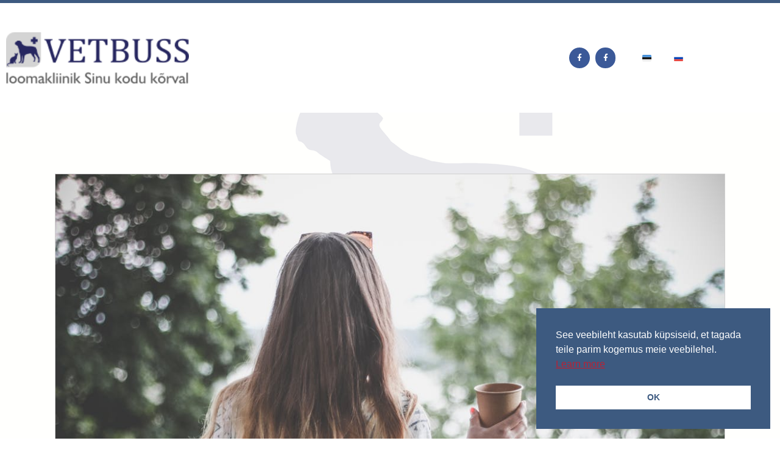

--- FILE ---
content_type: text/html; charset=UTF-8
request_url: https://www.vetbuss.ee/category/technology/
body_size: 11301
content:
<!DOCTYPE html>
<html lang="et">
<head>
	<meta charset="UTF-8">
	<meta name="viewport" content="width=device-width, initial-scale=1.0, viewport-fit=cover" />		<title>Technology &#8211; VetBuss</title>
<meta name='robots' content='max-image-preview:large' />
<link rel='dns-prefetch' href='//fonts.googleapis.com' />
<link rel="alternate" type="application/rss+xml" title="VetBuss &raquo; RSS" href="https://www.vetbuss.ee/feed/" />
<link rel="alternate" type="application/rss+xml" title="VetBuss &raquo; Kommentaaride RSS" href="https://www.vetbuss.ee/comments/feed/" />
<link rel="alternate" type="application/rss+xml" title="VetBuss &raquo; Technology Rubriigi RSS" href="https://www.vetbuss.ee/category/technology/feed/" />
<style id='wp-img-auto-sizes-contain-inline-css' type='text/css'>
img:is([sizes=auto i],[sizes^="auto," i]){contain-intrinsic-size:3000px 1500px}
/*# sourceURL=wp-img-auto-sizes-contain-inline-css */
</style>
<style id='wp-emoji-styles-inline-css' type='text/css'>

	img.wp-smiley, img.emoji {
		display: inline !important;
		border: none !important;
		box-shadow: none !important;
		height: 1em !important;
		width: 1em !important;
		margin: 0 0.07em !important;
		vertical-align: -0.1em !important;
		background: none !important;
		padding: 0 !important;
	}
/*# sourceURL=wp-emoji-styles-inline-css */
</style>
<link rel='stylesheet' id='wp-block-library-css' href='https://www.vetbuss.ee/wp-includes/css/dist/block-library/style.min.css?ver=6.9' type='text/css' media='all' />
<style id='classic-theme-styles-inline-css' type='text/css'>
/*! This file is auto-generated */
.wp-block-button__link{color:#fff;background-color:#32373c;border-radius:9999px;box-shadow:none;text-decoration:none;padding:calc(.667em + 2px) calc(1.333em + 2px);font-size:1.125em}.wp-block-file__button{background:#32373c;color:#fff;text-decoration:none}
/*# sourceURL=/wp-includes/css/classic-themes.min.css */
</style>
<style id='global-styles-inline-css' type='text/css'>
:root{--wp--preset--aspect-ratio--square: 1;--wp--preset--aspect-ratio--4-3: 4/3;--wp--preset--aspect-ratio--3-4: 3/4;--wp--preset--aspect-ratio--3-2: 3/2;--wp--preset--aspect-ratio--2-3: 2/3;--wp--preset--aspect-ratio--16-9: 16/9;--wp--preset--aspect-ratio--9-16: 9/16;--wp--preset--color--black: #000000;--wp--preset--color--cyan-bluish-gray: #abb8c3;--wp--preset--color--white: #ffffff;--wp--preset--color--pale-pink: #f78da7;--wp--preset--color--vivid-red: #cf2e2e;--wp--preset--color--luminous-vivid-orange: #ff6900;--wp--preset--color--luminous-vivid-amber: #fcb900;--wp--preset--color--light-green-cyan: #7bdcb5;--wp--preset--color--vivid-green-cyan: #00d084;--wp--preset--color--pale-cyan-blue: #8ed1fc;--wp--preset--color--vivid-cyan-blue: #0693e3;--wp--preset--color--vivid-purple: #9b51e0;--wp--preset--gradient--vivid-cyan-blue-to-vivid-purple: linear-gradient(135deg,rgb(6,147,227) 0%,rgb(155,81,224) 100%);--wp--preset--gradient--light-green-cyan-to-vivid-green-cyan: linear-gradient(135deg,rgb(122,220,180) 0%,rgb(0,208,130) 100%);--wp--preset--gradient--luminous-vivid-amber-to-luminous-vivid-orange: linear-gradient(135deg,rgb(252,185,0) 0%,rgb(255,105,0) 100%);--wp--preset--gradient--luminous-vivid-orange-to-vivid-red: linear-gradient(135deg,rgb(255,105,0) 0%,rgb(207,46,46) 100%);--wp--preset--gradient--very-light-gray-to-cyan-bluish-gray: linear-gradient(135deg,rgb(238,238,238) 0%,rgb(169,184,195) 100%);--wp--preset--gradient--cool-to-warm-spectrum: linear-gradient(135deg,rgb(74,234,220) 0%,rgb(151,120,209) 20%,rgb(207,42,186) 40%,rgb(238,44,130) 60%,rgb(251,105,98) 80%,rgb(254,248,76) 100%);--wp--preset--gradient--blush-light-purple: linear-gradient(135deg,rgb(255,206,236) 0%,rgb(152,150,240) 100%);--wp--preset--gradient--blush-bordeaux: linear-gradient(135deg,rgb(254,205,165) 0%,rgb(254,45,45) 50%,rgb(107,0,62) 100%);--wp--preset--gradient--luminous-dusk: linear-gradient(135deg,rgb(255,203,112) 0%,rgb(199,81,192) 50%,rgb(65,88,208) 100%);--wp--preset--gradient--pale-ocean: linear-gradient(135deg,rgb(255,245,203) 0%,rgb(182,227,212) 50%,rgb(51,167,181) 100%);--wp--preset--gradient--electric-grass: linear-gradient(135deg,rgb(202,248,128) 0%,rgb(113,206,126) 100%);--wp--preset--gradient--midnight: linear-gradient(135deg,rgb(2,3,129) 0%,rgb(40,116,252) 100%);--wp--preset--font-size--small: 13px;--wp--preset--font-size--medium: 20px;--wp--preset--font-size--large: 36px;--wp--preset--font-size--x-large: 42px;--wp--preset--spacing--20: 0.44rem;--wp--preset--spacing--30: 0.67rem;--wp--preset--spacing--40: 1rem;--wp--preset--spacing--50: 1.5rem;--wp--preset--spacing--60: 2.25rem;--wp--preset--spacing--70: 3.38rem;--wp--preset--spacing--80: 5.06rem;--wp--preset--shadow--natural: 6px 6px 9px rgba(0, 0, 0, 0.2);--wp--preset--shadow--deep: 12px 12px 50px rgba(0, 0, 0, 0.4);--wp--preset--shadow--sharp: 6px 6px 0px rgba(0, 0, 0, 0.2);--wp--preset--shadow--outlined: 6px 6px 0px -3px rgb(255, 255, 255), 6px 6px rgb(0, 0, 0);--wp--preset--shadow--crisp: 6px 6px 0px rgb(0, 0, 0);}:where(.is-layout-flex){gap: 0.5em;}:where(.is-layout-grid){gap: 0.5em;}body .is-layout-flex{display: flex;}.is-layout-flex{flex-wrap: wrap;align-items: center;}.is-layout-flex > :is(*, div){margin: 0;}body .is-layout-grid{display: grid;}.is-layout-grid > :is(*, div){margin: 0;}:where(.wp-block-columns.is-layout-flex){gap: 2em;}:where(.wp-block-columns.is-layout-grid){gap: 2em;}:where(.wp-block-post-template.is-layout-flex){gap: 1.25em;}:where(.wp-block-post-template.is-layout-grid){gap: 1.25em;}.has-black-color{color: var(--wp--preset--color--black) !important;}.has-cyan-bluish-gray-color{color: var(--wp--preset--color--cyan-bluish-gray) !important;}.has-white-color{color: var(--wp--preset--color--white) !important;}.has-pale-pink-color{color: var(--wp--preset--color--pale-pink) !important;}.has-vivid-red-color{color: var(--wp--preset--color--vivid-red) !important;}.has-luminous-vivid-orange-color{color: var(--wp--preset--color--luminous-vivid-orange) !important;}.has-luminous-vivid-amber-color{color: var(--wp--preset--color--luminous-vivid-amber) !important;}.has-light-green-cyan-color{color: var(--wp--preset--color--light-green-cyan) !important;}.has-vivid-green-cyan-color{color: var(--wp--preset--color--vivid-green-cyan) !important;}.has-pale-cyan-blue-color{color: var(--wp--preset--color--pale-cyan-blue) !important;}.has-vivid-cyan-blue-color{color: var(--wp--preset--color--vivid-cyan-blue) !important;}.has-vivid-purple-color{color: var(--wp--preset--color--vivid-purple) !important;}.has-black-background-color{background-color: var(--wp--preset--color--black) !important;}.has-cyan-bluish-gray-background-color{background-color: var(--wp--preset--color--cyan-bluish-gray) !important;}.has-white-background-color{background-color: var(--wp--preset--color--white) !important;}.has-pale-pink-background-color{background-color: var(--wp--preset--color--pale-pink) !important;}.has-vivid-red-background-color{background-color: var(--wp--preset--color--vivid-red) !important;}.has-luminous-vivid-orange-background-color{background-color: var(--wp--preset--color--luminous-vivid-orange) !important;}.has-luminous-vivid-amber-background-color{background-color: var(--wp--preset--color--luminous-vivid-amber) !important;}.has-light-green-cyan-background-color{background-color: var(--wp--preset--color--light-green-cyan) !important;}.has-vivid-green-cyan-background-color{background-color: var(--wp--preset--color--vivid-green-cyan) !important;}.has-pale-cyan-blue-background-color{background-color: var(--wp--preset--color--pale-cyan-blue) !important;}.has-vivid-cyan-blue-background-color{background-color: var(--wp--preset--color--vivid-cyan-blue) !important;}.has-vivid-purple-background-color{background-color: var(--wp--preset--color--vivid-purple) !important;}.has-black-border-color{border-color: var(--wp--preset--color--black) !important;}.has-cyan-bluish-gray-border-color{border-color: var(--wp--preset--color--cyan-bluish-gray) !important;}.has-white-border-color{border-color: var(--wp--preset--color--white) !important;}.has-pale-pink-border-color{border-color: var(--wp--preset--color--pale-pink) !important;}.has-vivid-red-border-color{border-color: var(--wp--preset--color--vivid-red) !important;}.has-luminous-vivid-orange-border-color{border-color: var(--wp--preset--color--luminous-vivid-orange) !important;}.has-luminous-vivid-amber-border-color{border-color: var(--wp--preset--color--luminous-vivid-amber) !important;}.has-light-green-cyan-border-color{border-color: var(--wp--preset--color--light-green-cyan) !important;}.has-vivid-green-cyan-border-color{border-color: var(--wp--preset--color--vivid-green-cyan) !important;}.has-pale-cyan-blue-border-color{border-color: var(--wp--preset--color--pale-cyan-blue) !important;}.has-vivid-cyan-blue-border-color{border-color: var(--wp--preset--color--vivid-cyan-blue) !important;}.has-vivid-purple-border-color{border-color: var(--wp--preset--color--vivid-purple) !important;}.has-vivid-cyan-blue-to-vivid-purple-gradient-background{background: var(--wp--preset--gradient--vivid-cyan-blue-to-vivid-purple) !important;}.has-light-green-cyan-to-vivid-green-cyan-gradient-background{background: var(--wp--preset--gradient--light-green-cyan-to-vivid-green-cyan) !important;}.has-luminous-vivid-amber-to-luminous-vivid-orange-gradient-background{background: var(--wp--preset--gradient--luminous-vivid-amber-to-luminous-vivid-orange) !important;}.has-luminous-vivid-orange-to-vivid-red-gradient-background{background: var(--wp--preset--gradient--luminous-vivid-orange-to-vivid-red) !important;}.has-very-light-gray-to-cyan-bluish-gray-gradient-background{background: var(--wp--preset--gradient--very-light-gray-to-cyan-bluish-gray) !important;}.has-cool-to-warm-spectrum-gradient-background{background: var(--wp--preset--gradient--cool-to-warm-spectrum) !important;}.has-blush-light-purple-gradient-background{background: var(--wp--preset--gradient--blush-light-purple) !important;}.has-blush-bordeaux-gradient-background{background: var(--wp--preset--gradient--blush-bordeaux) !important;}.has-luminous-dusk-gradient-background{background: var(--wp--preset--gradient--luminous-dusk) !important;}.has-pale-ocean-gradient-background{background: var(--wp--preset--gradient--pale-ocean) !important;}.has-electric-grass-gradient-background{background: var(--wp--preset--gradient--electric-grass) !important;}.has-midnight-gradient-background{background: var(--wp--preset--gradient--midnight) !important;}.has-small-font-size{font-size: var(--wp--preset--font-size--small) !important;}.has-medium-font-size{font-size: var(--wp--preset--font-size--medium) !important;}.has-large-font-size{font-size: var(--wp--preset--font-size--large) !important;}.has-x-large-font-size{font-size: var(--wp--preset--font-size--x-large) !important;}
:where(.wp-block-post-template.is-layout-flex){gap: 1.25em;}:where(.wp-block-post-template.is-layout-grid){gap: 1.25em;}
:where(.wp-block-term-template.is-layout-flex){gap: 1.25em;}:where(.wp-block-term-template.is-layout-grid){gap: 1.25em;}
:where(.wp-block-columns.is-layout-flex){gap: 2em;}:where(.wp-block-columns.is-layout-grid){gap: 2em;}
:root :where(.wp-block-pullquote){font-size: 1.5em;line-height: 1.6;}
/*# sourceURL=global-styles-inline-css */
</style>
<link rel='stylesheet' id='wprev-fb-combine-css' href='https://www.vetbuss.ee/wp-content/plugins/wp-facebook-reviews/public/css/wprev-fb-combine.css?ver=13.9' type='text/css' media='all' />
<link rel='stylesheet' id='nsc_bar_nice-cookie-consent-css' href='https://www.vetbuss.ee/wp-content/plugins/beautiful-and-responsive-cookie-consent/public/cookieNSCconsent.min.css?ver=4.9.2' type='text/css' media='all' />
<link rel='stylesheet' id='aera-fonts-css' href='//fonts.googleapis.com/css?family=Poppins%3A300%2C300i%2C400%2C400i%2C500%2C500i%2C600%2C600i%2C700%2C700i%2C800%2C800i%2C900%2C900i&#038;subset=latin%2Clatin-ext' type='text/css' media='all' />
<link rel='stylesheet' id='owl-theme-default-min-css' href='https://www.vetbuss.ee/wp-content/themes/avril/assets/css/owl.theme.default.min.css?ver=6.9' type='text/css' media='all' />
<link rel='stylesheet' id='font-awesome-css' href='https://www.vetbuss.ee/wp-content/plugins/elementor/assets/lib/font-awesome/css/font-awesome.min.css?ver=4.7.0' type='text/css' media='all' />
<link rel='stylesheet' id='avril-editor-style-css' href='https://www.vetbuss.ee/wp-content/themes/avril/assets/css/editor-style.css?ver=6.9' type='text/css' media='all' />
<link rel='stylesheet' id='avril-theme-css-css' href='https://www.vetbuss.ee/wp-content/themes/avril/assets/css/theme.css?ver=6.9' type='text/css' media='all' />
<link rel='stylesheet' id='avril-menus-css' href='https://www.vetbuss.ee/wp-content/themes/avril/assets/css/menu.css?ver=6.9' type='text/css' media='all' />
<link rel='stylesheet' id='avril-widgets-css' href='https://www.vetbuss.ee/wp-content/themes/avril/assets/css/widgets.css?ver=6.9' type='text/css' media='all' />
<link rel='stylesheet' id='avril-main-css' href='https://www.vetbuss.ee/wp-content/themes/avril/assets/css/main.css?ver=6.9' type='text/css' media='all' />
<link rel='stylesheet' id='avril-style-css' href='https://www.vetbuss.ee/wp-content/themes/aera/style.css?ver=6.9' type='text/css' media='all' />
<style id='avril-style-inline-css' type='text/css'>
.breadcrumb-content {
					min-height: 236px;
				}
.breadcrumb-area {
					background-image: url(http://vetbuss.ee/wp-content/uploads/2021/09/cropped-medical-objects-MX6QGRL-scaled-2.jpg);
					background-attachment: scroll;
				}

/*# sourceURL=avril-style-inline-css */
</style>
<link rel='stylesheet' id='elementor-frontend-css' href='https://www.vetbuss.ee/wp-content/plugins/elementor/assets/css/frontend.min.css?ver=3.34.1' type='text/css' media='all' />
<link rel='stylesheet' id='widget-image-css' href='https://www.vetbuss.ee/wp-content/plugins/elementor/assets/css/widget-image.min.css?ver=3.34.1' type='text/css' media='all' />
<link rel='stylesheet' id='widget-social-icons-css' href='https://www.vetbuss.ee/wp-content/plugins/elementor/assets/css/widget-social-icons.min.css?ver=3.34.1' type='text/css' media='all' />
<link rel='stylesheet' id='e-apple-webkit-css' href='https://www.vetbuss.ee/wp-content/plugins/elementor/assets/css/conditionals/apple-webkit.min.css?ver=3.34.1' type='text/css' media='all' />
<link rel='stylesheet' id='elementor-icons-css' href='https://www.vetbuss.ee/wp-content/plugins/elementor/assets/lib/eicons/css/elementor-icons.min.css?ver=5.45.0' type='text/css' media='all' />
<link rel='stylesheet' id='elementor-post-4-css' href='https://www.vetbuss.ee/wp-content/uploads/elementor/css/post-4.css?ver=1767838074' type='text/css' media='all' />
<link rel='stylesheet' id='elementor-post-3346-css' href='https://www.vetbuss.ee/wp-content/uploads/elementor/css/post-3346.css?ver=1767838074' type='text/css' media='all' />
<link rel='stylesheet' id='elementor-post-3375-css' href='https://www.vetbuss.ee/wp-content/uploads/elementor/css/post-3375.css?ver=1767838074' type='text/css' media='all' />
<link rel='stylesheet' id='avril-parent-style-css' href='https://www.vetbuss.ee/wp-content/themes/avril/style.css?ver=6.9' type='text/css' media='all' />
<link rel='stylesheet' id='aera-style-css' href='https://www.vetbuss.ee/wp-content/themes/aera/style.css?ver=6.9' type='text/css' media='all' />
<link rel='stylesheet' id='aera-color-default-css' href='https://www.vetbuss.ee/wp-content/themes/aera/assets/css/color/default.css?ver=6.9' type='text/css' media='all' />
<link rel='stylesheet' id='aera-media-query-css' href='https://www.vetbuss.ee/wp-content/themes/aera/assets/css/responsive.css?ver=6.9' type='text/css' media='all' />
<link rel='stylesheet' id='elementor-gf-local-roboto-css' href='https://vetbuss.ee/wp-content/uploads/elementor/google-fonts/css/roboto.css?ver=1742220412' type='text/css' media='all' />
<link rel='stylesheet' id='elementor-gf-local-robotoslab-css' href='https://vetbuss.ee/wp-content/uploads/elementor/google-fonts/css/robotoslab.css?ver=1742220415' type='text/css' media='all' />
<link rel='stylesheet' id='elementor-icons-shared-0-css' href='https://www.vetbuss.ee/wp-content/plugins/elementor/assets/lib/font-awesome/css/fontawesome.min.css?ver=5.15.3' type='text/css' media='all' />
<link rel='stylesheet' id='elementor-icons-fa-brands-css' href='https://www.vetbuss.ee/wp-content/plugins/elementor/assets/lib/font-awesome/css/brands.min.css?ver=5.15.3' type='text/css' media='all' />
<script type="text/javascript" src="https://www.vetbuss.ee/wp-includes/js/jquery/jquery.min.js?ver=3.7.1" id="jquery-core-js"></script>
<script type="text/javascript" src="https://www.vetbuss.ee/wp-includes/js/jquery/jquery-migrate.min.js?ver=3.4.1" id="jquery-migrate-js"></script>
<script type="text/javascript" src="https://www.vetbuss.ee/wp-content/plugins/wp-facebook-reviews/public/js/wprs-unslider-swipe.js?ver=13.9" id="wp-fb-reviews_unslider-swipe-min-js"></script>
<script type="text/javascript" id="wp-fb-reviews_plublic-js-extra">
/* <![CDATA[ */
var wprevpublicjs_script_vars = {"wpfb_nonce":"cede4150cd","wpfb_ajaxurl":"https://www.vetbuss.ee/wp-admin/admin-ajax.php","wprevpluginsurl":"https://www.vetbuss.ee/wp-content/plugins/wp-facebook-reviews"};
//# sourceURL=wp-fb-reviews_plublic-js-extra
/* ]]> */
</script>
<script type="text/javascript" src="https://www.vetbuss.ee/wp-content/plugins/wp-facebook-reviews/public/js/wprev-public.js?ver=13.9" id="wp-fb-reviews_plublic-js"></script>
<link rel="https://api.w.org/" href="https://www.vetbuss.ee/wp-json/" /><link rel="alternate" title="JSON" type="application/json" href="https://www.vetbuss.ee/wp-json/wp/v2/categories/7" /><link rel="EditURI" type="application/rsd+xml" title="RSD" href="https://www.vetbuss.ee/xmlrpc.php?rsd" />

<meta name="generator" content="Elementor 3.34.1; features: additional_custom_breakpoints; settings: css_print_method-external, google_font-enabled, font_display-auto">
			<style>
				.e-con.e-parent:nth-of-type(n+4):not(.e-lazyloaded):not(.e-no-lazyload),
				.e-con.e-parent:nth-of-type(n+4):not(.e-lazyloaded):not(.e-no-lazyload) * {
					background-image: none !important;
				}
				@media screen and (max-height: 1024px) {
					.e-con.e-parent:nth-of-type(n+3):not(.e-lazyloaded):not(.e-no-lazyload),
					.e-con.e-parent:nth-of-type(n+3):not(.e-lazyloaded):not(.e-no-lazyload) * {
						background-image: none !important;
					}
				}
				@media screen and (max-height: 640px) {
					.e-con.e-parent:nth-of-type(n+2):not(.e-lazyloaded):not(.e-no-lazyload),
					.e-con.e-parent:nth-of-type(n+2):not(.e-lazyloaded):not(.e-no-lazyload) * {
						background-image: none !important;
					}
				}
			</style>
				<style type="text/css">
			.site-title,
		.site-description {
			position: absolute;
			clip: rect(1px, 1px, 1px, 1px);
		}
		</style>
	<style type="text/css" id="custom-background-css">
body.custom-background { background-image: url("https://vetbuss.ee/wp-content/uploads/2021/09/fon_logo.png"); background-position: left bottom; background-size: contain; background-repeat: no-repeat; background-attachment: fixed; }
</style>
	<link rel="icon" href="https://www.vetbuss.ee/wp-content/uploads/2021/09/cropped-cropped-kisspng-dog-paw-printing-footprint-vector-5ad98dc93cb805.1425892615242070492487-32x32.png" sizes="32x32" />
<link rel="icon" href="https://www.vetbuss.ee/wp-content/uploads/2021/09/cropped-cropped-kisspng-dog-paw-printing-footprint-vector-5ad98dc93cb805.1425892615242070492487-192x192.png" sizes="192x192" />
<link rel="apple-touch-icon" href="https://www.vetbuss.ee/wp-content/uploads/2021/09/cropped-cropped-kisspng-dog-paw-printing-footprint-vector-5ad98dc93cb805.1425892615242070492487-180x180.png" />
<meta name="msapplication-TileImage" content="https://www.vetbuss.ee/wp-content/uploads/2021/09/cropped-cropped-kisspng-dog-paw-printing-footprint-vector-5ad98dc93cb805.1425892615242070492487-270x270.png" />
		<style type="text/css" id="wp-custom-css">
			body {
	overflow-x: hidden;
	width: 100vw;
}
.scrollup {
	display: none;
}

.av-column-5 {
	width: 10%;
	flex: auto;
}
.av-column-7 {
	width: 90%;
	flex: auto;
	max-width: none;
}
.av-column-7 .widget-contact {
	width: 33%;
	margin-left: 100px;
	padding: 0 15px;
}
.av-column-7 .wgt-3 {
	width: 20%;
}
.av-column-7 .wgt-2 {
	width: 28%;
}
@media (max-width: 900px) {
	.av-column-7 .widget-right {
		flex-direction: column;
	}
	.av-column-7 .widget-contact {
		width: 100% !important;
		padding-left: 10px !important;
		margin: 10px !important;
	}
	.av-column-7 .contact-icon {
		min-width: 35px;
		justify-content: center;
	}

}

#front-page-list li {
	padding-bottom: 2px;
}
#front-page-list li::before {
	position: relative;
	display: inline-block;
	content: "";
	height: 5px;
	width: 5px;
	margin-right: 10px;
	border-radius: 50%;
	background-color: red;
	top: 50%;
}

.section-title-vetbuss {
	text-align: center;
}
.loe-tapsemalt-btn {
	position: relative;
	display: flex;
	justify-content: center;
	align-items: center;
	color: white;
	height: 40px;
	width: 120px;
	background-color: red;
	border-radius: 20px;
	border: solid 1px red;
}
.loe-tapsemalt-btn:hover {
	background-color: transparent;
	color: red;
}
@import url('https://fonts.googleapis.com/css2?family=Lexend&display=swap');
.post-section {
  font-family: 'Lexend', sans-serif !important;
}
.vetbuss-title-spacing {
	margin: 30px 0;
}
.vetbuss-teenused-list {
	position: relative;
	width: 50% !important;
	padding-left: 10px !important;
	border-left: solid 1px red;
}
.vetbuss-teenused-list p {
	display: flex;
	flex-direction: row;
	border-bottom: solid 1px #ffcfcf;
}
.vetbuss-teenused-list strong {
	position: relative;
	display: flex;
	margin-left: auto;
	white-space: nowrap;
}
.vetbuss-visiiditasu-section {
	margin: 0 auto;
	max-width: 500px;
}

.vetbuss-payment-box {
	margin: 0 auto !important;
	border: solid 1px red;
	border-radius: 10px;
	max-width: 250px;
	padding: 15px;
	font-weight: 600;
}
.vetbuss-payment-box::before {
	position: relative;
	display: block;
	content: "";
	height: 70px;
	width: 70px;
	background-image: url(https://vetbuss.ee/wp-content/uploads/2023/02/payment.png);
	background-size: 100%;
	background-repeat: no-repeat;
}
.vetbuss-padding-left {
	max-width: 250px;
	padding-left: 10px;
}

.go4269172405 {
	display: none !important;
}
.go3161678027 {
	font-size: 1.7rem !important;
}

@media (max-width: 992px) {
	.vetbuss-footer-logo {
	margin: 0 auto !important;
}
}

		</style>
		</head>
<body class="archive category category-technology category-7 custom-background wp-custom-logo wp-theme-avril wp-child-theme-aera hfeed elementor-default elementor-kit-4">
		<div data-elementor-type="header" data-elementor-id="3346" class="elementor elementor-3346 elementor-location-header" data-elementor-post-type="elementor_library">
					<header class="elementor-section elementor-top-section elementor-element elementor-element-68288ff6 elementor-section-content-middle elementor-section-height-min-height elementor-hidden-tablet elementor-hidden-mobile elementor-section-boxed elementor-section-height-default elementor-section-items-middle" data-id="68288ff6" data-element_type="section" data-settings="{&quot;background_background&quot;:&quot;classic&quot;}">
							<div class="elementor-background-overlay"></div>
							<div class="elementor-container elementor-column-gap-default">
					<div class="elementor-column elementor-col-50 elementor-top-column elementor-element elementor-element-25e2b477" data-id="25e2b477" data-element_type="column">
			<div class="elementor-widget-wrap elementor-element-populated">
						<div class="elementor-element elementor-element-360fc097 elementor-widget elementor-widget-theme-site-logo elementor-widget-image" data-id="360fc097" data-element_type="widget" data-widget_type="theme-site-logo.default">
				<div class="elementor-widget-container">
											<a href="https://www.vetbuss.ee">
			<img width="220" height="61" src="https://www.vetbuss.ee/wp-content/uploads/2021/09/cropped-cropped-logo-1.png" class="attachment-full size-full wp-image-2233" alt="" />				</a>
											</div>
				</div>
					</div>
		</div>
				<div class="elementor-column elementor-col-50 elementor-top-column elementor-element elementor-element-4690ea89" data-id="4690ea89" data-element_type="column">
			<div class="elementor-widget-wrap elementor-element-populated">
						<section class="elementor-section elementor-inner-section elementor-element elementor-element-aa06713 elementor-section-boxed elementor-section-height-default elementor-section-height-default" data-id="aa06713" data-element_type="section">
						<div class="elementor-container elementor-column-gap-default">
					<div class="elementor-column elementor-col-33 elementor-inner-column elementor-element elementor-element-f010ade" data-id="f010ade" data-element_type="column">
			<div class="elementor-widget-wrap elementor-element-populated">
						<div class="elementor-element elementor-element-d57496f elementor-shape-circle e-grid-align-right elementor-grid-0 elementor-widget elementor-widget-social-icons" data-id="d57496f" data-element_type="widget" data-widget_type="social-icons.default">
				<div class="elementor-widget-container">
							<div class="elementor-social-icons-wrapper elementor-grid" role="list">
							<span class="elementor-grid-item" role="listitem">
					<a class="elementor-icon elementor-social-icon elementor-social-icon-facebook-f elementor-repeater-item-5b1b321" href="https://www.facebook.com/profile.php?id=100070236940116" target="_blank">
						<span class="elementor-screen-only">Facebook-f</span>
						<i aria-hidden="true" class="fab fa-facebook-f"></i>					</a>
				</span>
							<span class="elementor-grid-item" role="listitem">
					<a class="elementor-icon elementor-social-icon elementor-social-icon-facebook-f elementor-repeater-item-46d9fbc" href="https://www.facebook.com/profile.php?id=61565878591256" target="_blank">
						<span class="elementor-screen-only">Facebook-f</span>
						<i aria-hidden="true" class="fab fa-facebook-f"></i>					</a>
				</span>
					</div>
						</div>
				</div>
					</div>
		</div>
				<div class="elementor-column elementor-col-33 elementor-inner-column elementor-element elementor-element-be6b104" data-id="be6b104" data-element_type="column">
			<div class="elementor-widget-wrap elementor-element-populated">
						<div class="elementor-element elementor-element-84352d1 elementor-align-right animated-fast elementor-widget elementor-widget-button" data-id="84352d1" data-element_type="widget" data-settings="{&quot;_animation&quot;:&quot;none&quot;}" data-widget_type="button.default">
				<div class="elementor-widget-container">
									<div class="elementor-button-wrapper">
					<a class="elementor-button elementor-button-link elementor-size-sm" href="https://vetbuss.ee/">
						<span class="elementor-button-content-wrapper">
						<span class="elementor-button-icon">
				<svg xmlns="http://www.w3.org/2000/svg" xmlns:xlink="http://www.w3.org/1999/xlink" width="800px" height="800px" viewBox="0 0 36 36" aria-hidden="true" class="iconify iconify--twemoji" preserveAspectRatio="xMidYMid meet"><path fill="#141414" d="M0 14h36v9H0z"></path><path fill="#4891D9" d="M32 5H4a4 4 0 0 0-4 4v5h36V9a4 4 0 0 0-4-4z"></path><path fill="#EEE" d="M32 31H4a4 4 0 0 1-4-4v-4h36v4a4 4 0 0 1-4 4z"></path></svg>			</span>
								</span>
					</a>
				</div>
								</div>
				</div>
					</div>
		</div>
				<div class="elementor-column elementor-col-33 elementor-inner-column elementor-element elementor-element-f0fd09e" data-id="f0fd09e" data-element_type="column">
			<div class="elementor-widget-wrap elementor-element-populated">
						<div class="elementor-element elementor-element-0682341 elementor-align-left elementor-widget elementor-widget-button" data-id="0682341" data-element_type="widget" data-widget_type="button.default">
				<div class="elementor-widget-container">
									<div class="elementor-button-wrapper">
					<a class="elementor-button elementor-button-link elementor-size-sm" href="https://vetbuss.ee/ru">
						<span class="elementor-button-content-wrapper">
						<span class="elementor-button-icon">
				<svg xmlns="http://www.w3.org/2000/svg" width="800px" height="800px" viewBox="0 -4 28 28" fill="none"><g clip-path="url(#clip0_503_2726)"><rect x="0.25" y="0.25" width="27.5" height="19.5" rx="1.75" fill="white" stroke="#F5F5F5" stroke-width="0.5"></rect><mask id="mask0_503_2726" style="mask-type:alpha" maskUnits="userSpaceOnUse" x="0" y="0" width="28" height="20"><rect x="0.25" y="0.25" width="27.5" height="19.5" rx="1.75" fill="white" stroke="white" stroke-width="0.5"></rect></mask><g mask="url(#mask0_503_2726)"><path fill-rule="evenodd" clip-rule="evenodd" d="M0 13.3333H28V6.66667H0V13.3333Z" fill="#0C47B7"></path><path fill-rule="evenodd" clip-rule="evenodd" d="M0 20H28V13.3333H0V20Z" fill="#E53B35"></path></g></g><defs><clipPath id="clip0_503_2726"><rect width="28" height="20" rx="2" fill="white"></rect></clipPath></defs></svg>			</span>
								</span>
					</a>
				</div>
								</div>
				</div>
					</div>
		</div>
					</div>
		</section>
					</div>
		</div>
					</div>
		</header>
				<header class="elementor-section elementor-top-section elementor-element elementor-element-6948236 elementor-section-content-middle elementor-section-height-min-height elementor-hidden-desktop elementor-section-boxed elementor-section-height-default elementor-section-items-middle" data-id="6948236" data-element_type="section" data-settings="{&quot;background_background&quot;:&quot;classic&quot;}">
							<div class="elementor-background-overlay"></div>
							<div class="elementor-container elementor-column-gap-default">
					<div class="elementor-column elementor-col-50 elementor-top-column elementor-element elementor-element-8e62ec6" data-id="8e62ec6" data-element_type="column">
			<div class="elementor-widget-wrap elementor-element-populated">
						<div class="elementor-element elementor-element-b8635cb elementor-widget elementor-widget-theme-site-logo elementor-widget-image" data-id="b8635cb" data-element_type="widget" data-widget_type="theme-site-logo.default">
				<div class="elementor-widget-container">
											<a href="https://www.vetbuss.ee">
			<img width="220" height="61" src="https://www.vetbuss.ee/wp-content/uploads/2021/09/cropped-cropped-logo-1.png" class="attachment-full size-full wp-image-2233" alt="" />				</a>
											</div>
				</div>
					</div>
		</div>
				<div class="elementor-column elementor-col-50 elementor-top-column elementor-element elementor-element-90b0354" data-id="90b0354" data-element_type="column">
			<div class="elementor-widget-wrap elementor-element-populated">
						<section class="elementor-section elementor-inner-section elementor-element elementor-element-f02985f elementor-section-boxed elementor-section-height-default elementor-section-height-default" data-id="f02985f" data-element_type="section">
						<div class="elementor-container elementor-column-gap-default">
					<div class="elementor-column elementor-col-50 elementor-inner-column elementor-element elementor-element-02d4580" data-id="02d4580" data-element_type="column">
			<div class="elementor-widget-wrap elementor-element-populated">
						<div class="elementor-element elementor-element-73a3afb elementor-mobile-align-center elementor-widget elementor-widget-button" data-id="73a3afb" data-element_type="widget" data-widget_type="button.default">
				<div class="elementor-widget-container">
									<div class="elementor-button-wrapper">
					<a class="elementor-button elementor-button-link elementor-size-sm" href="https://vetbuss.ee/">
						<span class="elementor-button-content-wrapper">
						<span class="elementor-button-icon">
				<svg xmlns="http://www.w3.org/2000/svg" xmlns:xlink="http://www.w3.org/1999/xlink" width="800px" height="800px" viewBox="0 0 36 36" aria-hidden="true" class="iconify iconify--twemoji" preserveAspectRatio="xMidYMid meet"><path fill="#141414" d="M0 14h36v9H0z"></path><path fill="#4891D9" d="M32 5H4a4 4 0 0 0-4 4v5h36V9a4 4 0 0 0-4-4z"></path><path fill="#EEE" d="M32 31H4a4 4 0 0 1-4-4v-4h36v4a4 4 0 0 1-4 4z"></path></svg>			</span>
								</span>
					</a>
				</div>
								</div>
				</div>
					</div>
		</div>
				<div class="elementor-column elementor-col-50 elementor-inner-column elementor-element elementor-element-d551e53" data-id="d551e53" data-element_type="column">
			<div class="elementor-widget-wrap elementor-element-populated">
						<div class="elementor-element elementor-element-ee891b9 elementor-mobile-align-center elementor-widget elementor-widget-button" data-id="ee891b9" data-element_type="widget" data-widget_type="button.default">
				<div class="elementor-widget-container">
									<div class="elementor-button-wrapper">
					<a class="elementor-button elementor-button-link elementor-size-sm" href="https://vetbuss.ee/ru/">
						<span class="elementor-button-content-wrapper">
						<span class="elementor-button-icon">
				<svg xmlns="http://www.w3.org/2000/svg" width="800px" height="800px" viewBox="0 -4 28 28" fill="none"><g clip-path="url(#clip0_503_2726)"><rect x="0.25" y="0.25" width="27.5" height="19.5" rx="1.75" fill="white" stroke="#F5F5F5" stroke-width="0.5"></rect><mask id="mask0_503_2726" style="mask-type:alpha" maskUnits="userSpaceOnUse" x="0" y="0" width="28" height="20"><rect x="0.25" y="0.25" width="27.5" height="19.5" rx="1.75" fill="white" stroke="white" stroke-width="0.5"></rect></mask><g mask="url(#mask0_503_2726)"><path fill-rule="evenodd" clip-rule="evenodd" d="M0 13.3333H28V6.66667H0V13.3333Z" fill="#0C47B7"></path><path fill-rule="evenodd" clip-rule="evenodd" d="M0 20H28V13.3333H0V20Z" fill="#E53B35"></path></g></g><defs><clipPath id="clip0_503_2726"><rect width="28" height="20" rx="2" fill="white"></rect></clipPath></defs></svg>			</span>
								</span>
					</a>
				</div>
								</div>
				</div>
					</div>
		</div>
					</div>
		</section>
					</div>
		</div>
					</div>
		</header>
				</div>
		<section id="post-section" class="post-section av-py-default blog-page">
	<div class="av-container">
		<div class="av-columns-area wow fadeInUp">
				<div id="av-primary-content" class="av-column-12  wow fadeInUp">
			
								
					<article id="post-30" class="post-items mb-6 post-30 post type-post status-publish format-standard has-post-thumbnail hentry category-sports category-technology">
	<figure class="post-image">
	   <a href="https://www.vetbuss.ee/assertively-transform-strategic-materials/" class="post-hover">
			<img fetchpriority="high" width="1125" height="750" src="https://www.vetbuss.ee/wp-content/uploads/2017/12/contactBg.jpeg" class="attachment-post-thumbnail size-post-thumbnail wp-post-image" alt="" decoding="async" srcset="https://www.vetbuss.ee/wp-content/uploads/2017/12/contactBg.jpeg 1125w, https://www.vetbuss.ee/wp-content/uploads/2017/12/contactBg-300x200.jpeg 300w, https://www.vetbuss.ee/wp-content/uploads/2017/12/contactBg-1024x683.jpeg 1024w, https://www.vetbuss.ee/wp-content/uploads/2017/12/contactBg-768x512.jpeg 768w, https://www.vetbuss.ee/wp-content/uploads/2017/12/contactBg-525x350.jpeg 525w, https://www.vetbuss.ee/wp-content/uploads/2017/12/contactBg-105x70.jpeg 105w" sizes="(max-width: 1125px) 100vw, 1125px" />		</a>
		<div class="post-meta imu">
			<span class="post-list">
			   <ul class="post-categories"><li><a href="https://www.vetbuss.ee/assertively-transform-strategic-materials/"><a href="https://www.vetbuss.ee/category/sports/" rel="category tag">Sports</a> <a href="https://www.vetbuss.ee/category/technology/" rel="category tag">Technology</a></a></li></ul>
			</span>
		</div>
	</figure>
	<div class="post-content">
		<div class="post-meta up">
			<span class="posted-on">
			   <a href="https://www.vetbuss.ee/2017/12/">dets. 26 2017</a>
			</span>
		</div>
	   <h5 class="post-title"><a href="https://www.vetbuss.ee/assertively-transform-strategic-materials/" rel="bookmark">Assertively transform strategic materials</a></h5><p>Assertively transform strategic materials through fully researched catalysts for change. Phosfluorescently network market-driven interfaces and team driven potentialities. Credibly repurpose standardized web-readiness via unique technologies. Proactively develop strategic channels without enterprise e-commerce. Interactively revolutionize extensive relationships rather than empowered catalysts for change.</p>
<p>Uniquely harness standardized value via inexpensive processes. Interactively embrace team driven ideas with team building content. Conveniently repurpose customized meta-services and cross functional channels. Appropriately envisioneer backend supply chains whereas client-centric communities. Completely revolutionize optimal expertise before intermandated quality vectors.</p>
 
		<div class="post-meta down">
			<span class="author-name">
				<i class="fa fa-user-secret"></i> <a href="https://www.vetbuss.ee/author/nzurkin4460/">adm</a>
			</span>
			<span class="comments-link">
				<i class="fa fa-comment"></i> <a href="https://www.vetbuss.ee/assertively-transform-strategic-materials/#respond">0 Comments</a>
			</span>
		</div>
	</div>
</article><article id="post-2092" class="post-items mb-6 post-2092 post type-post status-publish format-standard has-post-thumbnail hentry category-sports category-technology">
	<figure class="post-image">
	   <a href="https://www.vetbuss.ee/assertively-transform-strategic-materials-2/" class="post-hover">
			<img width="1125" height="750" src="https://www.vetbuss.ee/wp-content/uploads/2017/12/contactBg-1.jpeg" class="attachment-post-thumbnail size-post-thumbnail wp-post-image" alt="" decoding="async" srcset="https://www.vetbuss.ee/wp-content/uploads/2017/12/contactBg-1.jpeg 1125w, https://www.vetbuss.ee/wp-content/uploads/2017/12/contactBg-1-300x200.jpeg 300w, https://www.vetbuss.ee/wp-content/uploads/2017/12/contactBg-1-1024x683.jpeg 1024w, https://www.vetbuss.ee/wp-content/uploads/2017/12/contactBg-1-768x512.jpeg 768w, https://www.vetbuss.ee/wp-content/uploads/2017/12/contactBg-1-525x350.jpeg 525w, https://www.vetbuss.ee/wp-content/uploads/2017/12/contactBg-1-105x70.jpeg 105w, https://www.vetbuss.ee/wp-content/uploads/2017/12/contactBg-1-272x182.jpeg 272w" sizes="(max-width: 1125px) 100vw, 1125px" />		</a>
		<div class="post-meta imu">
			<span class="post-list">
			   <ul class="post-categories"><li><a href="https://www.vetbuss.ee/assertively-transform-strategic-materials-2/"><a href="https://www.vetbuss.ee/category/sports/" rel="category tag">Sports</a> <a href="https://www.vetbuss.ee/category/technology/" rel="category tag">Technology</a></a></li></ul>
			</span>
		</div>
	</figure>
	<div class="post-content">
		<div class="post-meta up">
			<span class="posted-on">
			   <a href="https://www.vetbuss.ee/2017/12/">dets. 26 2017</a>
			</span>
		</div>
	   <h5 class="post-title"><a href="https://www.vetbuss.ee/assertively-transform-strategic-materials-2/" rel="bookmark">Assertively transform strategic materials</a></h5><p>Assertively transform strategic materials through fully researched catalysts for change. Phosfluorescently network market-driven interfaces and team driven potentialities. Credibly repurpose standardized web-readiness via unique technologies. Proactively develop strategic channels without enterprise e-commerce. Interactively revolutionize extensive relationships rather than empowered catalysts for change.</p>
<p>Uniquely harness standardized value via inexpensive processes. Interactively embrace team driven ideas with team building content. Conveniently repurpose customized meta-services and cross functional channels. Appropriately envisioneer backend supply chains whereas client-centric communities. Completely revolutionize optimal expertise before intermandated quality vectors.</p>
 
		<div class="post-meta down">
			<span class="author-name">
				<i class="fa fa-user-secret"></i> <a href="https://www.vetbuss.ee/author/nzurkin4460/">adm</a>
			</span>
			<span class="comments-link">
				<i class="fa fa-comment"></i> <a href="https://www.vetbuss.ee/assertively-transform-strategic-materials-2/#respond">0 Comments</a>
			</span>
		</div>
	</div>
</article>					
							</div>
					</div>
	</div>
</section> 
		<div data-elementor-type="footer" data-elementor-id="3375" class="elementor elementor-3375 elementor-location-footer" data-elementor-post-type="elementor_library">
					<section class="elementor-section elementor-top-section elementor-element elementor-element-471e3f1 elementor-section-boxed elementor-section-height-default elementor-section-height-default" data-id="471e3f1" data-element_type="section" data-settings="{&quot;background_background&quot;:&quot;classic&quot;}">
						<div class="elementor-container elementor-column-gap-default">
					<div class="elementor-column elementor-col-50 elementor-top-column elementor-element elementor-element-9dc2ed4" data-id="9dc2ed4" data-element_type="column">
			<div class="elementor-widget-wrap elementor-element-populated">
						<div class="elementor-element elementor-element-754070d elementor-widget elementor-widget-text-editor" data-id="754070d" data-element_type="widget" data-widget_type="text-editor.default">
				<div class="elementor-widget-container">
									<p><strong>VETBUSS OÜ</strong></p><p>Registrikood: 16290253</p><p>KMKR: EE102430484</p><p>E-post: <strong>info@vetbuss.ee</strong></p>								</div>
				</div>
					</div>
		</div>
				<div class="elementor-column elementor-col-50 elementor-top-column elementor-element elementor-element-6af7ecb" data-id="6af7ecb" data-element_type="column">
			<div class="elementor-widget-wrap elementor-element-populated">
						<div class="elementor-element elementor-element-c0f36de elementor-widget elementor-widget-text-editor" data-id="c0f36de" data-element_type="widget" data-widget_type="text-editor.default">
				<div class="elementor-widget-container">
									<p>© 2025 Copyright</p>								</div>
				</div>
					</div>
		</div>
					</div>
		</section>
				</div>
		
<script type="speculationrules">
{"prefetch":[{"source":"document","where":{"and":[{"href_matches":"/*"},{"not":{"href_matches":["/wp-*.php","/wp-admin/*","/wp-content/uploads/*","/wp-content/*","/wp-content/plugins/*","/wp-content/themes/aera/*","/wp-content/themes/avril/*","/*\\?(.+)"]}},{"not":{"selector_matches":"a[rel~=\"nofollow\"]"}},{"not":{"selector_matches":".no-prefetch, .no-prefetch a"}}]},"eagerness":"conservative"}]}
</script>
			<script>
				const lazyloadRunObserver = () => {
					const lazyloadBackgrounds = document.querySelectorAll( `.e-con.e-parent:not(.e-lazyloaded)` );
					const lazyloadBackgroundObserver = new IntersectionObserver( ( entries ) => {
						entries.forEach( ( entry ) => {
							if ( entry.isIntersecting ) {
								let lazyloadBackground = entry.target;
								if( lazyloadBackground ) {
									lazyloadBackground.classList.add( 'e-lazyloaded' );
								}
								lazyloadBackgroundObserver.unobserve( entry.target );
							}
						});
					}, { rootMargin: '200px 0px 200px 0px' } );
					lazyloadBackgrounds.forEach( ( lazyloadBackground ) => {
						lazyloadBackgroundObserver.observe( lazyloadBackground );
					} );
				};
				const events = [
					'DOMContentLoaded',
					'elementor/lazyload/observe',
				];
				events.forEach( ( event ) => {
					document.addEventListener( event, lazyloadRunObserver );
				} );
			</script>
			<script type="text/javascript" src="https://www.vetbuss.ee/wp-content/plugins/beautiful-and-responsive-cookie-consent/public/cookieNSCconsent.min.js?ver=4.9.2" id="nsc_bar_nice-cookie-consent_js-js"></script>
<script type="text/javascript" id="nsc_bar_nice-cookie-consent_js-js-after">
/* <![CDATA[ */
window.addEventListener("load",function(){  window.cookieconsent.initialise({"content":{"deny":"Deny","dismiss":"OK","allow":"Allow","link":"Learn more","href":"http:\/\/www.vetbuss.ee\/privaatsuspoliitika\/","message":"See veebileht kasutab küpsiseid, et tagada teile parim kogemus meie veebilehel.","policy":"Cookie Settings","close":"x","savesettings":"Save Settings","target":"_blank","linksecond":"Just another Link","hrefsecond":"http:\/\/www.vetbuss.ee\/privaatsuspoliitika\/"},"type":"info","palette":{"popup":{"background":"#3D5A80","text":"#fff"},"button":{"background":"#fff","text":"#3D5A80","border":""},"switches":{"background":"","backgroundChecked":"","switch":"","text":""}},"position":"bottom-right","theme":"block","cookietypes":[{"label":"Technical","checked":"checked","disabled":"disabled","cookie_suffix":"tech"},{"label":"Marketing","checked":"","disabled":"","cookie_suffix":"marketing"}],"revokable":true,"blockScreen":"0","container":"","customizedFont":"","improveBannerLoadingSpeed":"0"})});
//# sourceURL=nsc_bar_nice-cookie-consent_js-js-after
/* ]]> */
</script>
<script type="text/javascript" src="https://www.vetbuss.ee/wp-content/themes/avril/assets/js/wow.min.js?ver=6.9" id="wow-min-js"></script>
<script type="text/javascript" src="https://www.vetbuss.ee/wp-content/themes/avril/assets/js/custom.js?ver=6.9" id="avril-custom-js-js"></script>
<script type="text/javascript" src="https://www.vetbuss.ee/wp-content/plugins/elementor/assets/js/webpack.runtime.min.js?ver=3.34.1" id="elementor-webpack-runtime-js"></script>
<script type="text/javascript" src="https://www.vetbuss.ee/wp-content/plugins/elementor/assets/js/frontend-modules.min.js?ver=3.34.1" id="elementor-frontend-modules-js"></script>
<script type="text/javascript" src="https://www.vetbuss.ee/wp-includes/js/jquery/ui/core.min.js?ver=1.13.3" id="jquery-ui-core-js"></script>
<script type="text/javascript" id="elementor-frontend-js-before">
/* <![CDATA[ */
var elementorFrontendConfig = {"environmentMode":{"edit":false,"wpPreview":false,"isScriptDebug":false},"i18n":{"shareOnFacebook":"Share on Facebook","shareOnTwitter":"Share on Twitter","pinIt":"Pin it","download":"Download","downloadImage":"Download image","fullscreen":"Fullscreen","zoom":"Zoom","share":"Share","playVideo":"Play Video","previous":"Previous","next":"Next","close":"Close","a11yCarouselPrevSlideMessage":"Previous slide","a11yCarouselNextSlideMessage":"Next slide","a11yCarouselFirstSlideMessage":"This is the first slide","a11yCarouselLastSlideMessage":"This is the last slide","a11yCarouselPaginationBulletMessage":"Go to slide"},"is_rtl":false,"breakpoints":{"xs":0,"sm":480,"md":768,"lg":1025,"xl":1440,"xxl":1600},"responsive":{"breakpoints":{"mobile":{"label":"Mobile Portrait","value":767,"default_value":767,"direction":"max","is_enabled":true},"mobile_extra":{"label":"Mobile Landscape","value":880,"default_value":880,"direction":"max","is_enabled":false},"tablet":{"label":"Tablet Portrait","value":1024,"default_value":1024,"direction":"max","is_enabled":true},"tablet_extra":{"label":"Tablet Landscape","value":1200,"default_value":1200,"direction":"max","is_enabled":false},"laptop":{"label":"Laptop","value":1366,"default_value":1366,"direction":"max","is_enabled":false},"widescreen":{"label":"Widescreen","value":2400,"default_value":2400,"direction":"min","is_enabled":false}},
"hasCustomBreakpoints":false},"version":"3.34.1","is_static":false,"experimentalFeatures":{"additional_custom_breakpoints":true,"theme_builder_v2":true,"home_screen":true,"global_classes_should_enforce_capabilities":true,"e_variables":true,"cloud-library":true,"e_opt_in_v4_page":true,"e_interactions":true,"import-export-customization":true},"urls":{"assets":"https:\/\/www.vetbuss.ee\/wp-content\/plugins\/elementor\/assets\/","ajaxurl":"https:\/\/www.vetbuss.ee\/wp-admin\/admin-ajax.php","uploadUrl":"https:\/\/www.vetbuss.ee\/wp-content\/uploads"},"nonces":{"floatingButtonsClickTracking":"6606c0d74e"},"swiperClass":"swiper","settings":{"editorPreferences":[]},"kit":{"active_breakpoints":["viewport_mobile","viewport_tablet"],"global_image_lightbox":"yes","lightbox_enable_counter":"yes","lightbox_enable_fullscreen":"yes","lightbox_enable_zoom":"yes","lightbox_enable_share":"yes","lightbox_title_src":"title","lightbox_description_src":"description"},"post":{"id":0,"title":"Technology &#8211; VetBuss","excerpt":""}};
//# sourceURL=elementor-frontend-js-before
/* ]]> */
</script>
<script type="text/javascript" src="https://www.vetbuss.ee/wp-content/plugins/elementor/assets/js/frontend.min.js?ver=3.34.1" id="elementor-frontend-js"></script>
<script type="text/javascript" src="https://www.vetbuss.ee/wp-content/plugins/elementor-pro/assets/js/webpack-pro.runtime.min.js?ver=3.27.5" id="elementor-pro-webpack-runtime-js"></script>
<script type="text/javascript" src="https://www.vetbuss.ee/wp-includes/js/dist/hooks.min.js?ver=dd5603f07f9220ed27f1" id="wp-hooks-js"></script>
<script type="text/javascript" src="https://www.vetbuss.ee/wp-includes/js/dist/i18n.min.js?ver=c26c3dc7bed366793375" id="wp-i18n-js"></script>
<script type="text/javascript" id="wp-i18n-js-after">
/* <![CDATA[ */
wp.i18n.setLocaleData( { 'text direction\u0004ltr': [ 'ltr' ] } );
//# sourceURL=wp-i18n-js-after
/* ]]> */
</script>
<script type="text/javascript" id="elementor-pro-frontend-js-before">
/* <![CDATA[ */
var ElementorProFrontendConfig = {"ajaxurl":"https:\/\/www.vetbuss.ee\/wp-admin\/admin-ajax.php","nonce":"a2a9bb9116","urls":{"assets":"https:\/\/www.vetbuss.ee\/wp-content\/plugins\/elementor-pro\/assets\/","rest":"https:\/\/www.vetbuss.ee\/wp-json\/"},"settings":{"lazy_load_background_images":true},"popup":{"hasPopUps":false},"shareButtonsNetworks":{"facebook":{"title":"Facebook","has_counter":true},"twitter":{"title":"Twitter"},"linkedin":{"title":"LinkedIn","has_counter":true},"pinterest":{"title":"Pinterest","has_counter":true},"reddit":{"title":"Reddit","has_counter":true},"vk":{"title":"VK","has_counter":true},"odnoklassniki":{"title":"OK","has_counter":true},"tumblr":{"title":"Tumblr"},"digg":{"title":"Digg"},"skype":{"title":"Skype"},"stumbleupon":{"title":"StumbleUpon","has_counter":true},"mix":{"title":"Mix"},"telegram":{"title":"Telegram"},"pocket":{"title":"Pocket","has_counter":true},"xing":{"title":"XING","has_counter":true},"whatsapp":{"title":"WhatsApp"},"email":{"title":"Email"},"print":{"title":"Print"},"x-twitter":{"title":"X"},"threads":{"title":"Threads"}},
"facebook_sdk":{"lang":"et","app_id":""},"lottie":{"defaultAnimationUrl":"https:\/\/www.vetbuss.ee\/wp-content\/plugins\/elementor-pro\/modules\/lottie\/assets\/animations\/default.json"}};
//# sourceURL=elementor-pro-frontend-js-before
/* ]]> */
</script>
<script type="text/javascript" src="https://www.vetbuss.ee/wp-content/plugins/elementor-pro/assets/js/frontend.min.js?ver=3.27.5" id="elementor-pro-frontend-js"></script>
<script type="text/javascript" src="https://www.vetbuss.ee/wp-content/plugins/elementor-pro/assets/js/elements-handlers.min.js?ver=3.27.5" id="pro-elements-handlers-js"></script>
<script id="wp-emoji-settings" type="application/json">
{"baseUrl":"https://s.w.org/images/core/emoji/17.0.2/72x72/","ext":".png","svgUrl":"https://s.w.org/images/core/emoji/17.0.2/svg/","svgExt":".svg","source":{"concatemoji":"https://www.vetbuss.ee/wp-includes/js/wp-emoji-release.min.js?ver=6.9"}}
</script>
<script type="module">
/* <![CDATA[ */
/*! This file is auto-generated */
const a=JSON.parse(document.getElementById("wp-emoji-settings").textContent),o=(window._wpemojiSettings=a,"wpEmojiSettingsSupports"),s=["flag","emoji"];function i(e){try{var t={supportTests:e,timestamp:(new Date).valueOf()};sessionStorage.setItem(o,JSON.stringify(t))}catch(e){}}function c(e,t,n){e.clearRect(0,0,e.canvas.width,e.canvas.height),e.fillText(t,0,0);t=new Uint32Array(e.getImageData(0,0,e.canvas.width,e.canvas.height).data);e.clearRect(0,0,e.canvas.width,e.canvas.height),e.fillText(n,0,0);const a=new Uint32Array(e.getImageData(0,0,e.canvas.width,e.canvas.height).data);return t.every((e,t)=>e===a[t])}function p(e,t){e.clearRect(0,0,e.canvas.width,e.canvas.height),e.fillText(t,0,0);var n=e.getImageData(16,16,1,1);for(let e=0;e<n.data.length;e++)if(0!==n.data[e])return!1;return!0}function u(e,t,n,a){switch(t){case"flag":return n(e,"\ud83c\udff3\ufe0f\u200d\u26a7\ufe0f","\ud83c\udff3\ufe0f\u200b\u26a7\ufe0f")?!1:!n(e,"\ud83c\udde8\ud83c\uddf6","\ud83c\udde8\u200b\ud83c\uddf6")&&!n(e,"\ud83c\udff4\udb40\udc67\udb40\udc62\udb40\udc65\udb40\udc6e\udb40\udc67\udb40\udc7f","\ud83c\udff4\u200b\udb40\udc67\u200b\udb40\udc62\u200b\udb40\udc65\u200b\udb40\udc6e\u200b\udb40\udc67\u200b\udb40\udc7f");case"emoji":return!a(e,"\ud83e\u1fac8")}return!1}function f(e,t,n,a){let r;const o=(r="undefined"!=typeof WorkerGlobalScope&&self instanceof WorkerGlobalScope?new OffscreenCanvas(300,150):document.createElement("canvas")).getContext("2d",{willReadFrequently:!0}),s=(o.textBaseline="top",o.font="600 32px Arial",{});return e.forEach(e=>{s[e]=t(o,e,n,a)}),s}function r(e){var t=document.createElement("script");t.src=e,t.defer=!0,document.head.appendChild(t)}a.supports={everything:!0,everythingExceptFlag:!0},new Promise(t=>{let n=function(){try{var e=JSON.parse(sessionStorage.getItem(o));if("object"==typeof e&&"number"==typeof e.timestamp&&(new Date).valueOf()<e.timestamp+604800&&"object"==typeof e.supportTests)return e.supportTests}catch(e){}return null}();if(!n){if("undefined"!=typeof Worker&&"undefined"!=typeof OffscreenCanvas&&"undefined"!=typeof URL&&URL.createObjectURL&&"undefined"!=typeof Blob)try{var e="postMessage("+f.toString()+"("+[JSON.stringify(s),u.toString(),c.toString(),p.toString()].join(",")+"));",a=new Blob([e],{type:"text/javascript"});const r=new Worker(URL.createObjectURL(a),{name:"wpTestEmojiSupports"});return void(r.onmessage=e=>{i(n=e.data),r.terminate(),t(n)})}catch(e){}i(n=f(s,u,c,p))}t(n)}).then(e=>{for(const n in e)a.supports[n]=e[n],a.supports.everything=a.supports.everything&&a.supports[n],"flag"!==n&&(a.supports.everythingExceptFlag=a.supports.everythingExceptFlag&&a.supports[n]);var t;a.supports.everythingExceptFlag=a.supports.everythingExceptFlag&&!a.supports.flag,a.supports.everything||((t=a.source||{}).concatemoji?r(t.concatemoji):t.wpemoji&&t.twemoji&&(r(t.twemoji),r(t.wpemoji)))});
//# sourceURL=https://www.vetbuss.ee/wp-includes/js/wp-emoji-loader.min.js
/* ]]> */
</script>

</body>
</html>


--- FILE ---
content_type: text/css
request_url: https://www.vetbuss.ee/wp-content/themes/avril/assets/css/menu.css?ver=6.9
body_size: 7102
content:
/*---------------------------------------------
    Header Menu
---------------------------------------------*/

.navigator-wrapper,
.nav-area {
    width: 100%;
}

.overlay-enabled {
    overflow: hidden;
}

.header {
    position: relative;
    display: -webkit-box;
    display: -moz-box;
    display: -ms-flexbox;
    display: -webkit-flex;
    display: flex;
    -webkit-box-orient: vertical;
    -webkit-box-direction: normal;
    -ms-flex-direction: column;
    flex-direction: column;
    background-color: var(--sp-white);
    -webkit-transition: min-height 0.3s ease;
    transition: min-height 0.3s ease;
    width: 100%;
    z-index: 3;
}

.header-above-info {
    position: relative;
    z-index: 0;
}

.navigator-wrapper {
    position: relative;
}

@media only screen and (min-width: 783px) {
    body.admin-bar .header .sticky-menu {
        top: 32px;
    }
}
@media only screen and (max-width: 782px) and (min-width: 601px) {
    body.admin-bar .header .sticky-menu {
        top: 46px;
    }
}

.site-title {
    padding: 0;
}

.site-title img {
    width: auto;
    height: auto;
    float: none;
    margin: 0;
}

.logo a, .mobile-logo a, .site-title {
    display: block;
    font-size: 30px;
    font-weight: 700;
    line-height: 1.2;
    white-space: normal;
    width: 100%;
    max-width: max-content;
    height: auto;
    z-index: 9;
}

a.site-title {
    display: inline-block;
}

.logo a, .mobile-logo a {
    margin: auto 0;
}

a.site-title {
    margin: auto 0 0;
}

.logo a:focus {
    outline-width: 1px;
    outline-style: dotted;
}
    
.site-first-letter,
.site-last-letter {
    font-weight: bolder;
}

.site-description {
    width: 100%;
    display: block;
    font-size: 10px;
    font-weight: 500;
    line-height: 1;
    white-space: normal;
    margin: 0;
    padding-top: 0px;
}

.navbar-brand {
    padding: 0;
}

.navbar-area {
    padding: 1.47rem 0;
}

.theme-mobile-nav,
.navbar-area {
    -webkit-box-shadow: 0 10px 15px rgba(0, 0, 0, 0.05);
    -moz-box-shadow: 0 10px 15px rgba(0, 0, 0, 0.05);
    box-shadow: 0 10px 15px rgba(0, 0, 0, 0.05);
}

.theme-menu {
    display: -webkit-box;
    display: -moz-box;
    display: -ms-flexbox;
    display: -webkit-flex;
    display: flex;
    -webkit-box-align: center;
    -ms-flex-align: center;
    align-items: center;
    -webkit-box-flex: 1;
    -ms-flex-positive: 1;
    flex-grow: 1;
    -webkit-box-pack: end;
    -ms-flex-pack: end;
    justify-content: flex-end;
    -ms-flex-item-align: stretch;
    align-self: stretch;
    width: 100%;
    height: 100%;
}

.menubar {
    text-align: right;
    position: relative;
    z-index: 1;
}

.not-included {
    display: block;
    font-size: 0.7em;
    line-height: 1.2;
    font-style: normal;
    margin: 0;
    margin-top: -1px;
    padding: 0 0 5px 0;
}

.mobile-menu .not-included {
    margin-top: -6px;
}
.menubar .menu-wrap > li > a > .not-included {
    position: absolute;
    left: 0;
    right: 0;
    margin: 0 auto;
    text-align: center;
    max-width: 100%;
    z-index: 1;
    bottom: -5px;
}
.header .widget_nav_menu li > a > .not-included,
.footer .widget_nav_menu li > a > .not-included,
.footer .menu-wrap > li > a > .not-included {
    display: contents;
    line-height: 0;
    width: 100%;
}
.footer .menu-wrap > li > a > .badge,
.menubar .menu-wrap > li > a > .badge {
    position: absolute;
    top: -18px;
    right: 0;
    left: 0;
    text-align: center;
    max-width: max-content;
    margin: 0 auto;
    z-index: 1;
}
.footer .menu-wrap > li > a > .badge:before,
.menubar .menu-wrap > li > a > .badge:before {
    transform: rotate(-90deg);
    left: 0;
    right: 0;
    bottom: -36px;
    margin: auto auto;
}

.badge {
    margin: 0 6px;
    position: relative;
    color: var(--sp-white);
    padding: 3px 6px;
    display: inline-block;
    font-size: 75%;
    font-weight: 700;
    line-height: 1.5;
    text-align: center;
    white-space: nowrap;
    vertical-align: top;
    border-radius: 3px;
    background-color: var(--sp-primary);
}

.badge:before {
    content: "";
    position: absolute;
    top: 0;
    bottom: 0;
    left: -15px;
    margin: auto 0;
    height: 0;
    width: 0;
    border: 10px solid transparent;
    border-right-color: var(--sp-primary);
}

.menubar ul.menu-wrap {
    display: inline-block;
}

ul.menu-wrap {
    list-style: none;
    margin: 0px;
    padding: 0px;
    display: block;
}

ul.menu-wrap li {
    list-style: none;
}

.menu-wrap > li > a,
.dropdown-menu li a {
    position: relative;
    display: block;
    text-align: inherit;
    z-index: 0;
    /*line-height: 3.1;*/
    line-height: 44px;
}

.menu-wrap > li a img {
    width: auto;
    height: 15px;
    display: inline-block;
    vertical-align: initial;
    margin: auto;
    margin-right: 5px;
    transform: translateY(1px);
}
.header .widget_nav_menu li.menu-item-has-children > a:after,
.footer .widget_nav_menu li.menu-item-has-children > a:after,
.footer .menu-wrap > li.dropdown > a:before,
.menubar .menu-wrap > li.dropdown > a:before {
    content: '\f107';
    font-family: FontAwesome;
    position: absolute;
    top: 0;
    right: 17px;
    bottom: 0;
    display: flex;
    align-items: center;
    color: inherit;
}
.header .widget_nav_menu li.menu-item-has-children > a,
.footer .widget_nav_menu li.menu-item-has-children > a,
.footer ul.menu-wrap > li.dropdown > a,
.menubar ul.menu-wrap > li.dropdown > a {
    padding-right: 35px;
}
.navbar-area .menubar ul.menu-wrap li.btn-home {
    vertical-align: bottom;
    text-align: center;
}
.navbar-area .menubar ul.menu-wrap li.btn-home > a {
    padding: 0 20px;
}
.active-five .menubar ul.menu-wrap li.btn-home {
    margin-right: -9px;
}
ul.menu-wrap .btn-home > a.nav-link > span {
    font-size: 25px;
    line-height: inherit;
}
.footer .menu-wrap > li > a {
    padding: 0px 5px;
}
.widget-left .menu-wrap > li:first-child > a,
.widget-right .menu-wrap > li:first-child > a {
    padding-left: 0
}
.widget-left .menu-wrap > li:last-child > a,
.widget-right .menu-wrap > li:last-child > a {
    padding-right: 0px;
}

.menubar .menu-wrap > li > a {
    padding: 0px 16px;
    display: inline-flex;
    color: var(--sp-secondary-dark);
}

.menu-wrap > li > a {
    white-space: normal;
    border: 0;
    border-radius: 0;
}

/* Desktop Menu Start */

.navbar-area .menubar .menu-wrap > li {
    display: inline-block;
    margin: 0 -3px;
    position: relative;
}
/* Dropdown Menu Border Start */

.footer-copyright .widget_nav_menu ul.menu .sub-menu li.menu-item a,
.header .widget_nav_menu ul.menu .sub-menu li.menu-item a,
.header .widget_nav_menu ul.menu .sub-menu li.menu-item a {
    margin: 0;
    display: block;
    width: 100%;
}
    
.footer-copyright .widget_nav_menu ul.menu > li > a,
.header .widget_nav_menu ul.menu > li > a {
    line-height: 45px;
}

.header .widget_nav_menu .sub-menu,
.navbar-area .menubar .dropdown-menu {
    position: absolute;
    top: 100%;
    z-index: 9;
    width: 215px;
    background: var(--sp-white);
    padding: 5px 0;
    margin: 0;    
    border: 0;
    border-top-width: 3px;
    border-style: solid;
    border-radius: 0;
    border-top-color: var(--sp-primary);
    -moz-box-shadow: 0 2px 29px rgba(0, 0, 0, 0.05);
    box-shadow: 0 2px 29px rgba(0, 0, 0, 0.05);
    font-size: 1rem;
    text-align: left;
    display: block;
    opacity: 0;
    visibility: hidden;
    transform: translateY(10px);
    transition: all .25s;
}

.footer-copyright .widget_nav_menu .sub-menu,
.footer .menu-wrap .dropdown-menu {
    position: absolute;
    top: auto;
    right: auto;
    bottom: 50px;
    left: auto;
    border: 0;
    padding: 5px;
    border-radius: 0;
    text-align: left;
    margin: 0 auto;
    background: var(--sp-white);
    min-width: 12.5rem;
    opacity: 0;
    visibility: hidden;
    transform: translateY(10px);
    -webkit-box-shadow: 0 0.5rem 1.875rem rgba(0, 0, 0, 0.15);
    box-shadow: 0 0.5rem 1.875rem rgba(0, 0, 0, 0.15);
    transition: all .25s;
}
.header .widget_nav_menu .menu > .menu-item > .sub-menu:before,
.footer-copyright .widget_nav_menu .menu .menu-item .sub-menu:before,
.footer .menu-wrap .menu-item .dropdown-menu:before {
    content: '';
    position: absolute;
    top: auto;
    right: auto;
    bottom: -10px;
    left: 20px;
    width: 0;
    height: 0;
    border-left: 10px solid transparent;
    border-right: 10px solid transparent;
}
.header .widget_nav_menu .menu > .menu-item > .sub-menu:before {
    top: -10px;
    border-bottom: 10px solid var(--sp-white);
}
.footer-copyright .widget_nav_menu .menu .menu-item .sub-menu:before,
.footer .menu-wrap .menu-item .dropdown-menu:before {
    border-top: 10px solid var(--sp-white);
}
.footer .menu-wrap .dropdown-menu,
.footer-copyright .widget_nav_menu .sub-menu {
    bottom: 100%;
}
.header .widget_nav_menu .sub-menu,
.navbar-area .menubar .dropdown-menu {
    top: 100%;
}

.footer-copyright .widget_nav_menu .menu-item:hover > .sub-menu,
.footer-copyright .widget_nav_menu .menu-item.focus > .sub-menu,
.header .widget_nav_menu .menu-item:hover > .sub-menu,
.header .widget_nav_menu .menu-item.focus > .sub-menu,
.footer .menu-wrap .menu-item:hover > .dropdown-menu,
.footer .menu-wrap .menu-item.focus > .dropdown-menu,
.navbar-area .menu-wrap .menu-item:hover > .dropdown-menu,
.navbar-area .menu-wrap .menu-item.focus > .dropdown-menu {
    visibility: visible;
    opacity: 1;
    transform: translateY(0);
    pointer-events: auto;
    transition: all .2s;
}
    
.footer .menu-wrap .dropdown-menu li .dropdown-menu,
.footer-copyright .widget_nav_menu .sub-menu li .sub-menu {
    bottom: 100%;
    transform: translateY(12px);
}
.header .widget_nav_menu .sub-menu li .sub-menu,
.navbar-area .menubar .dropdown-menu li .dropdown-menu {
    top: -4px; 
    transform: translateY(-12px);
}

.footer-copyright .widget_nav_menu .sub-menu li .sub-menu,
.footer .menu-wrap .dropdown-menu li .dropdown-menu,
.header .widget_nav_menu .sub-menu li .sub-menu,
.navbar-area .menubar .dropdown-menu li .dropdown-menu {
    display: block;    
    opacity: 0;
    visibility: hidden;
}
    
.footer-copyright .widget_nav_menu .sub-menu li .sub-menu,
.footer .menu-wrap .dropdown-menu li .dropdown-menu {
    margin-bottom: 20px;
}
.header .widget_nav_menu .sub-menu li .sub-menu,
.navbar-area .menubar .dropdown-menu li .dropdown-menu {
    right: 100%;
    margin-top: 0;
    margin-right: 10px;
}
.footer .menu-wrap > .menu-item:last-child > .dropdown-menu li .dropdown-menu,
.footer-copyright .widget_nav_menu .menu > .menu-item:last-child > .sub-menu li .sub-menu {
    bottom: 100%;
}

.header .widget_nav_menu .sub-menu li .sub-menu li .sub-menu,
.navbar-area .menubar .dropdown-menu li .dropdown-menu li .dropdown-menu {
    left: auto;
    right: 100%;
    margin-right: 10px;
}

.header .widget_nav_menu .sub-menu li .sub-menu li .sub-menu li .sub-menu li .sub-menu li .sub-menu li .sub-menu,
.navbar-area .menubar .dropdown-menu li .dropdown-menu li .dropdown-menu li .dropdown-menu li .dropdown-menu li .dropdown-menu li .dropdown-menu {
    right: auto;
    left: 100%;
}

.header .widget_nav_menu .sub-menu li .sub-menu li .sub-menu li .sub-menu li .sub-menu li .sub-menu li .sub-menu li .sub-menu li .sub-menu,
.navbar-area .menubar .dropdown-menu li .dropdown-menu li .dropdown-menu li .dropdown-menu li .dropdown-menu li .dropdown-menu li .dropdown-menu li .dropdown-menu li .dropdown-menu {
    right: auto;
    left: 100%;
}

.footer .menu-wrap .menubar .dropdown-menu > li,
.footer-copyright .widget_nav_menu .sub-menu > li,
.header .widget_nav_menu .sub-menu > li,
.navbar-area .menubar .dropdown-menu > li {
    padding: 0;
    position: relative;
    height: auto;
}

.footer .menu-wrap .dropdown-menu li a,
.footer-copyright .widget_nav_menu .sub-menu li a,
.header .widget_nav_menu .sub-menu li a,
.navbar-area .menubar .dropdown-menu li a {
    border-bottom: 1px solid #f7f7f7;
    color: var(--sp-secondary-dark);
    font-size: 13px;
    font-weight: 400;
    line-height: 24px;
    padding: 8px 18px 8px 18px;
    text-transform: none;
    white-space: normal;
}

.footer .menu-wrap .dropdown-menu li:last-child a,
.footer-copyright .widget_nav_menu .sub-menu li:last-child a,
.header .widget_nav_menu .sub-menu li:last-child a,
.navbar-area .menubar .dropdown-menu li:last-child a {
    border-bottom: 0;
    border-radius: 0 3px 3px;
}

.footer .menu-wrap .dropdown-menu li:hover > a,
.footer .menu-wrap .dropdown-menu li.focus > a,
.footer-copyright .widget_nav_menu .sub-menu li:hover > a,
.footer-copyright .widget_nav_menu .sub-menu li.focus > a,
.header .widget_nav_menu .sub-menu li:hover > a,
.header .widget_nav_menu .sub-menu li.focus > a,
.navbar-area .menubar .dropdown-menu li:hover > a,
.navbar-area .menubar .dropdown-menu li.focus > a {
    background-color: #f2f2f2;
    -webkit-transform: translate3d(0, 0, 0);
    transform: translate3d(0, 0, 0);
}

.footer .menu-wrap .dropdown-menu li:last-child,
.footer-copyright .widget_nav_menu .sub-menu li:last-child,
.header .widget_nav_menu .sub-menu li:last-child,
.navbar-area .menubar .dropdown-menu li:last-child {
    border-bottom-color: transparent;
}

.footer .menu-wrap .dropdown-menu .dropdown > a:after,
.footer-copyright .widget_nav_menu .sub-menu .menu-item-has-children > a:after,
.header .widget_nav_menu .sub-menu .menu-item-has-children > a:after,
.navbar-area .menubar .dropdown-menu .dropdown > a:after {
    font-family: "FontAwesome";
    content: "\f105";
    position: absolute;
    top: 50%;
    right: 20px;
    font-size: 0.75rem;
    opacity: 0.7;
    font-weight: 100;    
    -webkit-transform: translateY(-50%);
    transform: translateY(-50%);
}

.footer .menu-wrap .dropdown-menu .dropdown:hover > a:after,
.footer .menu-wrap .dropdown-menu .dropdown.focus > a:after,
.footer-copyright .widget_nav_menu .sub-menu .menu-item-has-children:hover > a:after,
.footer-copyright .widget_nav_menu .sub-menu .menu-item-has-children.focus > a:after,
.header .widget_nav_menu .sub-menu .menu-item-has-children:hover > a:after,
.header .widget_nav_menu .sub-menu .menu-item-has-children.focus > a:after,
.navbar-area .menubar .dropdown-menu .dropdown:hover > a:after,
.navbar-area .menubar .dropdown-menu .dropdown.focus > a:after {
    opacity: 1;
    right: 15px;
}

.header .widget_nav_menu .sub-menu {
    border-top-color: var(--sp-primary);
}

/* Desktop Menu End */

/* Sticky Menu */
.sticky-menu {
    position: fixed;
    top: -1px;
    left: 0;
    right: 0;
    width: 100%;
    background: var(--sp-white);
    z-index: 999;    
    -webkit-animation: 500ms ease-in-out 0s normal none 1 running fadeInDown;
    animation: 500ms ease-in-out 0s normal none 1 running fadeInDown;
}

.sticky-menu .sticky-navbar-brand {
    display: block;
    visibility: visible;
}
a.sticky-navbar-brand,
.sticky-menu .sticky-navbar-brand + .navbar-brand {
    display: none;
    visibility: hidden;
}

@-webkit-keyframes fadeInDown {
    from {
        opacity:0;-webkit-transform:translate3d(0,-100%,0);
        transform:translate3d(0,-100%,0);
    }
    to {
        opacity:1;
        -webkit-transform:none;
        transform:none;
    }
}
@keyframes fadeInDown {
    from {
        opacity:0;-webkit-transform:translate3d(0,-100%,0);
        transform:translate3d(0,-100%,0);
    }
    to {
        opacity:1;
        -webkit-transform:none;
        transform:none;
    }
}
.fadeInDown {
    -webkit-animation-name:fadeInDown;
    animation-name:fadeInDown;
}

/* Mbile Menu Start */

.theme-mobile-nav {
    width: 100%;
    display: none;
    background-color: var(--sp-white);
}

.theme-mobile-menu {    
    display: -webkit-box;
    display: -moz-box;
    display: -ms-flexbox;
    display: -webkit-flex;
    display: flex;
    align-items: center;
    justify-content: space-between;
    padding: 16px 0px;
}

.slide-menu .mobile-menu {
    max-width: 320px;
}

.header-menu-active .slide-menu .mobile-menu:after {
    position: fixed;
    width: 100%;
    height: 100vh;
    opacity: 0.85;    
}

.slide-menu .mobile-menu {
    box-shadow: 0 0 20px rgba(0, 0, 0, 0.4);
}

.theme-mobile-menu ul.menu-wrap {
    height: 100%;
    overflow-x: hidden;
    overflow-y: overlay;
    -ms-touch-action: overlay;
    touch-action: auto;
}

.theme-mobile-menu ul, .theme-mobile-menu ul li {
    padding: 0;
    list-style: none;
    position: relative;
    z-index: 1;
    border: 0;
}

.mobile-menu > ul > li:first-child {
    border-top: 1px solid #e0e0e0;
}

.mobile-menu > ul > li {
    border-bottom: 1px solid #e0e0e0;
}

.mobile-menu > ul > li.current:before {
    content: "";
    position: absolute;
    top: 46px;
    left: 0;
    width: 100%;
    height: 1px;
    background-color: #e0e0e0;
}

.theme-mobile-menu ul li {
    margin: 0;
}

.theme-mobile-menu .header-wrap-right li {
    margin-right: 10px;
}

.mobile-menu .dropdown-menu {
    display: none;
}

.mobile-menu {
    position: fixed;
    top: 0;
    left: 0;    
    z-index: 99999;
    width: 100%;
    height: 100%;
    padding-top: 4.3rem;
    padding-bottom: 1.25rem;
    visibility: hidden;
    overflow: hidden;
    text-align: left;
    background: var(--sp-white);
    transform: translateX(-150%);
}

.mobile-menu:after {
    content: "";
    position: absolute;
    top: 0;
    left: 0;
    right: 0;
    bottom: 0;
    background: inherit;
    z-index: -1;
    -webkit-transition: all .3s cubic-bezier(.645,.045,.355,1);
    transition: all .3s cubic-bezier(.645,.045,.355,1);
}

.mobile-menu-scroll {
    padding: 0;
    margin: 0px;
    height: 100%;
    overflow-x: hidden;
    overflow-y: auto;
}

.header-menu-active .mobile-menu {
    transform: translateX(0px);
    visibility: visible;
    -webkit-transition: all .5s cubic-bezier(.645,.045,.355,1);
    transition: all .5s cubic-bezier(.645,.045,.355,1);
}

.menu-toggle-wrap {
    display: flex;
    align-items: center;
    flex-wrap: wrap;
    justify-content: flex-end;
}

.mobile-menu .login-btn {
    margin-top: 16px;
}

.mobile-menu ul li.dropdown {
    display: flex;
    justify-content: flex-start;
    flex-wrap: wrap;
}

.mobile-menu .menu-wrap > li a {
    width: 100%;
    padding: 0;
    color: #111111;
    padding-left: 15px;
}

.mobile-menu li.dropdown ul.dropdown-menu li > a {
    padding-left: 25px;
    width: 100%;
}

.mobile-menu .dropdown > a {
    flex: 1;
}

.footer span.mobile-toggler {
    display: none;
}

span.mobile-toggler {
    width: 100%;
    max-width: 48px;
    text-align: center;
}

.mobile-menu .dropdown-menu li:not(:last-child) {
    border-bottom: 1px solid #e0e0e0;
}

.mobile-menu .dropdown > span > button {
    cursor: pointer;
    flex-basis: 10%;
    width: 100%;
    text-align: center;
    line-height: 46px;
    font-size: 1rem;
    padding: 0 .45em;
    border: 0;
    border-radius: 0;
    color: var(--sp-primary);
    background: none;
    border-left: 1px solid #e0e0e0;
    display: flex;
    align-items: center;
    justify-content: center;
    height: 100%;
}

.mobile-menu .dropdown > span > button:before {
    -webkit-transform: rotate(0deg);
    -ms-transform: rotate(0deg);
    transform: rotate(0deg);
    display: block;
}

.mobile-menu .dropdown.current > span > button:before {
    -webkit-transform: rotate(90deg);
    -ms-transform: rotate(90deg);
    transform: rotate(90deg);
}

.mobile-menu .dropdown-menu {
    margin: 0;
    float: none;
    clear: both;
    background: none;
    border-top: 1px solid #e0e0e0;
    width: 100%;
    padding: 0;
    border-radius: 0;
    box-shadow: none;
}

.mobile-menu .menu-item a {
    display: inline-block;
}

.mobile-menu li > a {
    text-transform: none;
    font-weight: 600;
    letter-spacing: 0.5px;
}

.mobile-menu .dropdown.current > a {
    margin: 0;
    color: var(--sp-primary);
}

/* Hamburger menu icon on the navbar-areas */

span.tgl-lbl {
    line-height: .75;
    display: block;
}

.menu-toggle-wrap {
    display: flex;
    align-items: center;
    flex-wrap: wrap;
    justify-content: flex-end;
}

.hamburger-menu {
    width: 40px;
    height: 40px;
    vertical-align: middle;
    border-radius: .25rem;
    overflow: hidden;
}

.menu-toggle {
    width: inherit;
    height: inherit;
    display: block;
    padding: .65em 8px .75em;
}

.hamburger-menu div {
    height: 3px;
    width: 100%;
    margin: 0 0 5px;
    background: var(--sp-secondary-dark);
}

.hamburger-menu div:first-child {
    margin-top: 0px;
}

.hamburger-menu div:last-child {
    margin-bottom: 0;
}

.hamburger-menu .meat,
.hamburger-menu .bottom-bun,
.hamburger-menu > a:hover div,
.hamburger-menu > a:focus div {
    width: 100%;
}

.hamburger-menu > a:hover div,
.hamburger-menu > a:focus div {
    background-color: var(--sp-primary);
}

.hamburger-menu > a:hover .top-bun,
.hamburger-menu > a:focus .top-bun {
    -webkit-animation: burger-hover 0.8s infinite ease-in-out alternate;
    animation: burger-hover 0.8s infinite ease-in-out alternate;
}

.hamburger-menu > a:hover .meat,
.hamburger-menu > a:focus .meat {
    -webkit-animation: burger-hover 0.8s infinite ease-in-out alternate forwards 150ms;
    animation: burger-hover 0.8s infinite ease-in-out alternate forwards 150ms;
}

.hamburger-menu > a:hover .bottom-bun,
.hamburger-menu > a:focus .bottom-bun {
    -webkit-animation: burger-hover 0.8s infinite ease-in-out alternate forwards 300ms;
    animation: burger-hover 0.8s infinite ease-in-out alternate forwards 300ms;
}

@-webkit-keyframes burger-hover {
    0% {
        width: 100%;
    }
    50% {
        width: 50%;
    }
    100% {
        width: 100%;
    }
}

@keyframes burger-hover {
    0% {
        width: 100%;
    }
    50% {
        width: 50%;
    }
    100% {
        width: 100%;
    }
}

/* header-sidebar Mobile Start */

.headtop-mobi {
    position: absolute;
    top: 100%;
    right: 0px;
    width: 40px;
    text-align: center;
    background-color: var(--sp-primary);
    -webkit-box-shadow: 0 10px 20px 10px rgb(255 255 255 / 0.2);
    -moz-box-shadow: 0 10px 20px 10px rgb(255 255 255 / 0.2);
    box-shadow: 0 10px 20px 10px rgb(255 255 255 / 0.2);
    z-index: 1;
}

.headtop-mobi:after {
    content: "";
    height: 0;
    width: 0;
    display: block;
    position: absolute;
    top: 20px;
    right: 0;
    border-width: 20px;
    border-style: solid;
    border-right-color: var(--sp-primary);
    border-left-color: var(--sp-primary);
    border-top-color: transparent;
    border-bottom-color: transparent;
    z-index: 0;
}

.header-above-toggle {
    display: inline-block;
    position: relative;
    width: 100%;
    height: 40px;
    line-height: 40px;
    padding: 0;
    cursor: pointer;
    color: var(--sp-white);
    background-color: transparent;
    z-index: 1;
}

.header-above-toggle span {
    top: 40%;
}

.header-above-toggle span,
.header-above-toggle span:before,
.header-above-toggle span:after {
    position: absolute;
    width: 7px;
    height: 7px;
    line-height: 7px;
    text-align: center;
    background: var(--sp-white);
    left: 50%;
    margin-left: -4px;
    border-radius: 50%;
}

.header-above-toggle span:before,
.header-above-toggle span:after {
    content: ''
}

.header-above-toggle span:before {
    bottom: 100%;
    margin-bottom: 4px
}

.header-above-toggle span:after {
    top: 100%;
    margin-top: 4px
}

.header-above-toggle.active span {
    -webkit-transform: scale(.9);
    transform: scale(.9);
    border: 0;
}

.header-above-toggle.active span:before {
    -webkit-transform: translateY(19px);
    transform: translateY(19px);
    border: 0;
}

.header-above-toggle.active span:after {
    -webkit-transform: translateY(-19px);
    transform: translateY(-19px);
    border: 0;
}

/* Menu Right Start */
.mobile-menu-right ul,
.menu-right > ul {
    margin: 0;
    padding: 0;
    padding-left: 12px;
    display: -ms-flexbox;
    display: flex;
    -ms-flex-align: center;
    align-items: center;
    height: 100%;
}

.menu-right > ul > ul > li, .menu-right > ul > li {
    display: inline-block;    
    position: relative;
    color: #737373;
    list-style: none;
}

.theme-mobile-menu .header-wrap-right li:nth-child(2),
.menu-right > ul > li:nth-child(2) {
    border-left: 1px solid rgb(189 189 189 / 0.45);
}

li.search-button {
    padding-left: 5px;
}

li.cart-wrapper {
    margin-right: 12px;
}

.av-button-area {
    padding-left: 1.65em;
}

/*=============== 05. Search =============*/

.header-search-popup {
    position: fixed;
    top: 0;
    right: 0;
    width: 100%;
    height:100%;
}

body:not(.aera-theme) .header-search-popup {
    background-color: rgb(0 0 0 / 0.5);
    z-index: 999;
    overflow: hidden;
    visibility: hidden;
    opacity: 0;
    -webkit-backface-visibility: hidden;
    transition: all 0.5s ease-out;
}

body:not(.aera-theme) .search-overlay-layer {
    position: absolute;
    top: 0;
    left: 0;
    z-index: 1;
    opacity: 0;
    background-color: var(--sp-secondary);
    width: 100%;
    height: 100%;
    padding-bottom: 100%; 
    border-radius: 100%;
    overflow: hidden;
    opacity: 0.85;
    visibility: hidden;
    -webkit-backface-visibility: hidden;
    transition: all 0.3s ease-out;
}

@-webkit-keyframes search-layer {
    0% {
        opacity: 0;
        -webkit-transform:scale(.04) translateY(300%);
        transform:scale(.04) translateY(300%)
    }

    40% {
        -webkit-transform:scale(.04) translateY(0);
        transform:scale(.04) translateY(0);
        -webkit-transition:ease-out;
        -o-transition:ease-out;
        transition:ease-out;
        -webkit-transform:scale(.04) translateY(0);
        transform:scale(.04) translateY(0)
    }

    60% {
        opacity: 0.85;
        -webkit-transform:scale(.02) translateY(0);
        transform:scale(.02) translateY(0)
    }

    61% {
        opacity: 0.85;
        -webkit-transform:scale(.04) translateY(0);
        transform:scale(.04) translateY(0)
    }

    99.9% {
        opacity: 0.85;
        height:0;
        border-radius:100%
    }

    100% {
        opacity: 0.85;
        -webkit-transform:scale(2) translateY(0);
        transform:scale(2) translateY(0);
        height:100%;
        padding-bottom:0;
        border-radius:0
    }
}

@keyframes search-layer {
    0% {
        opacity: 0;
        -webkit-transform:scale(.04) translateY(300%);
        transform:scale(.04) translateY(300%)
    }

    40% {
        -webkit-transform:scale(.04) translateY(0);
        transform:scale(.04) translateY(0);
        -webkit-transition:ease-out;
        -o-transition:ease-out;
        transition:ease-out;
        -webkit-transform:scale(.04) translateY(0);
        transform:scale(.04) translateY(0)
    }

    60% {
        opacity: 0.85;
        -webkit-transform:scale(.02) translateY(0);
        transform:scale(.02) translateY(0)
    }

    61% {
        opacity: 0.85;
        -webkit-transform:scale(.04) translateY(0);
        transform:scale(.04) translateY(0)
    }

    99.9% {
        opacity: 0.85;
        height:0;
        padding-bottom:100%;
        border-radius:100%
    }

    100% {
        opacity: 0.85;
        -webkit-transform:scale(2) translateY(0);
        transform:scale(2) translateY(0);
        height:100%;
        padding-bottom:0;
        border-radius:0
    }
}

body.header-search-active:not(.aera-theme) .search-overlay-layer {
    visibility: visible;
    -webkit-animation: search-layer 0.9s ease-out forwards;
    animation: search-layer 0.9s ease-out forwards;
}

.header-search-popup form {
    margin: auto;
    position: relative;
    top: 50%;
    -moz-transform: translate(0px, -50%);
    -moz-transform: translate(0px, -50%);
    -o-transform: translate(0px, -50%);
    -webkit-transform: translate(0px, -50%);
    opacity: 0;
    visibility: hidden;
    z-index: 1;
}

body:not(.aera-theme) .header-search-popup form {
    width: 100%;
    max-width: 450px;
    -webkit-transition: all 1s ease 0.8s;
    -o-transition: all 1s ease 0.8s;
    transition: all 1s ease 0.8s;
    -webkit-transform: translateY(-500px);
    -ms-transform: translateY(-500px);
    transform: translateY(-500px);
}

.header-search-popup form .av-form-control {
    padding-right: 60px;
    color: inherit;
    font-weight: 500;
    font-size: 20px;
    line-height: 38px;
    outline: none;
    border-radius: 50px;
}

.header-search-popup form .av-form-control:hover,
.header-search-popup form .av-form-control:focus {
    border-color: #ff5d00;
}

.header-search-popup input[type="search"].search-field::-moz-placeholder {
    font-weight: 500
}
.header-search-popup input[type="search"].search-field:-moz-placeholder {
    font-weight: 500
}
.header-search-popup input[type="search"].search-field:-ms-input-placeholder {
    font-weight: 500
}
.header-search-popup input[type="search"].search-field::-webkit-input-placeholder {
    font-weight: 500
}

.header-search-popup form .search-field {
    min-height: 50px;
    padding-right: 50px;
}

.header-search-popup .search-submit {
    position: absolute;
    top: 0;
    bottom: 0;
    right: 0;
    line-height: 1;
    font-size: 20px;
    margin: 1px;
    padding: 0;
    text-align: center;
    color: var(--sp-white);
    background-color: var(--sp-primary);
    border-radius: 0;
    border: none;
    width: 48px;
    height: 48px;
    opacity: 0;
}

.header-search-popup .search-form:hover .search-submit,
.header-search-popup .search-field:focus + .search-submit,
.header-search-popup .search-submit:focus {
    opacity: 1;
}

.header-search-popup .header-search-close {
    width: 45px;
    height: 45px;
    top: 12%;
    right: 100px;
    margin: auto 0;
    border: 1px solid var(--sp-white);
    opacity: 0;
    visibility: hidden;
}

body:not(.aera-theme) .header-search-popup .header-search-close {
    -webkit-transition: all 1s ease 0.8s;
    -o-transition: all 1s ease 0.8s;
    transition: all 1s ease 0.8s;
    -webkit-transform: translateY(-500px);
    -ms-transform: translateY(-500px);
    transform: translateY(-500px);
}

body.header-search-active .header-search-popup,
body.header-search-active .header-search-close,
body.header-search-active .header-search-popup form {
    opacity: 1;
    visibility: visible;
}

body.header-search-active:not(.aera-theme) .header-search-close,
body.header-search-active:not(.aera-theme) .header-search-popup form {
    -webkit-transform: translateY(0);
    -ms-transform: translateY(0);
    transform: translateY(0);
}

.mobile-menu-right .header-search-popup .header-search-close {
    width: 60px;
    height: 60px;
    right: 6%;
    top: 25%;
}

@media only screen and (max-width:991px) {
    .header-search-popup form {
        width: 90%;
    }

    .theme-mobile-nav .header-cart-box-wrapper {
        right: -100%;
    }
}

.close-style {
    position: absolute;
    top: 0;
    right: 0;
    display: block;
    width: 46px;
    height: 46px;
    border-radius: 0;
    z-index: 9;
}

.close-style:before, .close-style:after {
    content: '';
    position: absolute;
    top: 0;
    right: 0;
    bottom: 0;
    left: 0;
    margin: auto;    
    width: 30px;
    height: 3px;
    background: var(--sp-secondary-dark);
    -webkit-transform-origin: 50% 50%;
    -ms-transform-origin: 50% 50%;
    transform-origin: 50% 50%;
}

.close-style:before {
    -webkit-transform: rotate(-45deg);
    -ms-transform: rotate(-45deg);
    transform: rotate(-45deg);
}

.close-style:after {
    -webkit-transform: rotate(45deg);
    -ms-transform: rotate(45deg);
    transform: rotate(45deg);
}

.close-style:hover:before, .close-style:hover:after,
.close-style:focus:before, .close-style:focus:after {
    -webkit-transform: none;
    -ms-transform: none;
    transform: none;
}

.menu-toggle:focus,
.close-style:focus {
    outline-color: var(--sp-white);
}

.header .header-search-toggle, .cart-icon-wrap {
    color: var(--sp-secondary);
    display: inline-block;
    font-size: 16px;
    width: 40px;
    height: 40px;
    text-align: center;
    cursor: pointer;
    line-height: 2.5;
    padding: 0;
    background: none;
    border: 1px solid transparent;
}

.admin-bar .theme-mobile-nav:not(.sticky-menu) .header-close-menu {
    top: 5.4%;
}

.admin-bar .theme-mobile-nav:not(.sticky-menu) .mobile-menu {
    padding-top: 6.88rem;
}

/* ---//--- */

/* Mobile Header Top Popup */
.mobi-head-top {
    -webkit-animation-duration: 1s;
    animation-duration: 1s;
    -webkit-animation-fill-mode: both;
    animation-fill-mode: both;
}

@-webkit-keyframes tada {
    0% {
        -webkit-transform: scale3d(1, 1, 1);
        transform: scale3d(1, 1, 1)
    }
    10%,
    20% {
        -webkit-transform: scale3d(.9, .9, .9) rotate3d(0, 0, 1, -3deg);
        transform: scale3d(.9, .9, .9) rotate3d(0, 0, 1, -3deg)
    }
    30%,
    50%,
    70%,
    90% {
        -webkit-transform: scale3d(1.1, 1.1, 1.1) rotate3d(0, 0, 1, 3deg);
        transform: scale3d(1.1, 1.1, 1.1) rotate3d(0, 0, 1, 3deg)
    }
    40%,
    60%,
    80% {
        -webkit-transform: scale3d(1.1, 1.1, 1.1) rotate3d(0, 0, 1, -3deg);
        transform: scale3d(1.1, 1.1, 1.1) rotate3d(0, 0, 1, -3deg)
    }
    100% {
        -webkit-transform: scale3d(1, 1, 1);
        transform: scale3d(1, 1, 1)
    }
}

@keyframes tada {
    0% {
        -webkit-transform: scale3d(1, 1, 1);
        transform: scale3d(1, 1, 1)
    }
    10%,
    20% {
        -webkit-transform: scale3d(.9, .9, .9) rotate3d(0, 0, 1, -3deg);
        transform: scale3d(.9, .9, .9) rotate3d(0, 0, 1, -3deg)
    }
    30%,
    50%,
    70%,
    90% {
        -webkit-transform: scale3d(1.1, 1.1, 1.1) rotate3d(0, 0, 1, 3deg);
        transform: scale3d(1.1, 1.1, 1.1) rotate3d(0, 0, 1, 3deg)
    }
    40%,
    60%,
    80% {
        -webkit-transform: scale3d(1.1, 1.1, 1.1) rotate3d(0, 0, 1, -3deg);
        transform: scale3d(1.1, 1.1, 1.1) rotate3d(0, 0, 1, -3deg)
    }
    100% {
        -webkit-transform: scale3d(1, 1, 1);
        transform: scale3d(1, 1, 1)
    }
}

.tada {
    -webkit-animation-name: tada;
    animation-name: tada;
}

.mobi-head-top {
    position: absolute;
    text-align: center;
    top: 100%;
    right: 0;
    left: 0;
    margin: 0 auto;
    display: block;
    height: auto;
    width: 95%;
    padding: 15px 0;
    border-radius: 0;
    opacity: 0;
    visibility: hidden;
    background-color: var(--sp-white);
    -webkit-box-shadow: 0 15px 40px rgba(0,0,0,.15);
    box-shadow: 0 15px 40px rgba(0, 0, 0, 0.15);
}

.mobi-head-top.active {
    visibility: visible;
    opacity: 1;
    filter: alpha(opacity=100);
    -webkit-animation-name: tada;
    animation-name: tada;
}

.mobi-head-top .header-widget .widget:not(.widget-contact) {
    width: 100%;
}

.mobi-head-top .header-widget .widget {
    margin-bottom: 10px;
}

.mobi-head-top #header-top-right .widget:last-child {
    margin-bottom: 0px;
}

.mobi-head-top #header-top-right .widget.widget_social_widget:first-child:before {
    background: none;
}

.mobi-head-top .header-widget .widget .contact-area {
    padding-left: 0;
}
/* ---//--- */

/* Button Common */

/* Standerd Header */
.header-widget-info .widget-circle.widget_social_widget ul li a,
.header-widget-info .widget_social_widget li a {
    width: 40px;
    height: 40px;
    line-height: 40px;
    font-size: 18px;
}

.header-info {
    width: 100%;
    height: 100%;
}

.header-item {
    position: relative;
    z-index: 1;
}

.header-item .menu-right {
    font-size: 17px;
}

.header-info .header-item.widget-right,
.header-info .header-item.widget-left {
    width: 100%;
    display: -webkit-box;
    display: -webkit-flex;
    display: -ms-flexbox;
    display: flex;
    -ms-flex-wrap: wrap;
    flex-wrap: wrap;
}

.header-info .header-item.widget-right {
    -ms-flex-direction: row-reverse;
    flex-direction: row-reverse;
    -webkit-box-pack: flex-start;
    -webkit-justify-content: flex-start;
    -ms-flex-pack: flex-start;
    justify-content: flex-start;
}

.header-info .header-item.widget-left {
    margin: auto 0;
}

.header-info .widget_social_widget ul {
    display: -ms-inline-flexbox;
    display: inline-flex;
}

.header-info .widget_social_widget li {
    overflow: visible;
    list-style: none;
    margin-right: 6px;
}

.header-info .widget_social_widget li:last-child {
    margin-right: 0px;
}

/* Header Widget Info Start */

.header-widget-info {
    border-bottom: 1px solid #e9e9ea;
}

.header-wrapper {
    position: relative;
    display: -webkit-box;
    display: -webkit-flex;
    display: -ms-flexbox;
    display: flex;
    -webkit-box-align: center;
    -webkit-align-items: center;
    -ms-flex-align: center;
    align-items: center;
    height: 100%;
    min-height: 100px;
}

.brand-logo {
    display: -webkit-box;
    display: -webkit-flex;
    display: -ms-flexbox;
    display: flex;
    -webkit-box-align: center;
    -webkit-align-items: center;
    -ms-flex-align: center;
    align-items: center;
    -webkit-box-pack: center;
    -webkit-justify-content: center;
    -ms-flex-pack: center;
    justify-content: center;
    -webkit-flex-shrink: 0;
    -ms-flex-negative: 0;
    flex-shrink: 0;
    line-height: 0;
}

.header-right {
    display: -webkit-box;
    display: -webkit-flex;
    display: -ms-flexbox;
    display: flex;
    margin: 0 -12px;
    -webkit-box-align: center;
    -webkit-align-items: center;
    -ms-flex-align: center;
    align-items: center;
    -webkit-box-pack: end;
    -webkit-justify-content: flex-end;
    -ms-flex-pack: end;
    justify-content: flex-end;
    -webkit-flex-shrink: 0;
    -ms-flex-negative: 0;
    flex-shrink: 0;
    -webkit-box-flex: 1;
    -webkit-flex-grow: 1;
    -ms-flex-positive: 1;
    flex-grow: 1;
    -webkit-align-self: stretch;
    -ms-flex-item-align: stretch;
    -ms-grid-row-align: stretch;
    align-self: stretch;
}

.header-right .header-info {
    display: -webkit-box;
    display: -webkit-flex;
    display: -ms-flexbox;
    display: flex;
    margin: 0;
    -webkit-box-align: center;
    -webkit-align-items: center;
    -ms-flex-align: center;
    align-items: center;
    -webkit-box-pack: end;
    -webkit-justify-content: flex-end;
    -ms-flex-pack: end;
    justify-content: flex-end;
    -webkit-flex-shrink: 0;
    -ms-flex-negative: 0;
    flex-shrink: 0;
}

.header-right .header-info > div {
    padding: 0 12px;
}

.header-right .header-info .menu-right ul {
    padding-left: 0;
}

/* Header Widget Info End */

/* --/-- */

.av-btn-wrapper .av-btn:not(:last-child) {
    margin-right: 22px;
}

button[type=submit], button, input[type="button"],
input[type="reset"], input[type="submit"], .av-btn, .navigation.posts-navigation .nav-links a {
    font-weight: 500;
    padding: 0 20px;
    line-height: 2.6;
    letter-spacing: .3px;
    text-transform: initial;
    border-width: 1px;
    border-style: solid;
    border-radius: 0;
    display: inline-block;
    vertical-align: middle;
    white-space: nowrap;
    position: relative;
    z-index: 0;
}

.av-btn:not(.av-search-submit) {
    --duration: .5s;
    --move-hover: -4px;
    --shadow: 0 2px 8px -1px rgb(0 0 0 / 32%);
    --shadow-hover: 0 4px 20px -2px rgb(0 0 0 / 32%);
    letter-spacing: .5px;
    box-shadow: var(--shadow);
    -webkit-transform: translateY(var(--y));
    transform: translateY(var(--y));
    -webkit-transition: box-shadow var(--duration) ease, -webkit-transform var(--duration) ease;
    transition: box-shadow var(--duration) ease, -webkit-transform var(--duration) ease;
    transition: transform var(--duration) ease, box-shadow var(--duration) ease;
    transition: transform var(--duration) ease, box-shadow var(--duration) ease, -webkit-transform var(--duration) ease;
    -webkit-tap-highlight-color: transparent;
    -webkit-appearance: none;
}
.av-btn div {
    display: -webkit-box;
    display: flex;
}
.av-btn div span {
    display: block;
    white-space: pre-wrap;
    -webkit-backface-visibility: hidden;
    backface-visibility: hidden;
    font-style: normal;
}
.av-btn div span:nth-child(1) {
    --d: 0.05s;
}
.av-btn div span:nth-child(2) {
    --d: 0.1s;
}
.av-btn div span:nth-child(3) {
    --d: 0.15s;
}
.av-btn div span:nth-child(4) {
    --d: 0.2s;
}
.av-btn div span:nth-child(5) {
    --d: 0.25s;
}
.av-btn div span:nth-child(6) {
    --d: 0.3s;
}
.av-btn div span:nth-child(7) {
    --d: 0.35s;
}
.av-btn div span:nth-child(8) {
    --d: 0.4s;
}
.av-btn div span:nth-child(9) {
    --d: 0.45s;
}
.av-btn div span:nth-child(10) {
    --d: 0.5s;
}
.av-btn div span:nth-child(11) {
    --d: 0.55s;
}
.av-btn:not(.av-search-submit):hover,
.av-btn:not(.av-search-submit):focus {
    --y: var(--move-hover);
    --shadow: var(--shadow-hover);
    --move: -4px;
    --shadow-active: 0 3px 1px rgba(0, 0, 0, .2);
}
.av-btn:not(.av-search-submit):hover span,
.av-btn:not(.av-search-submit):focus span {
    -webkit-animation: move var(--duration) linear var(--d);
    animation: move var(--duration) linear var(--d);
}
@-webkit-keyframes move {
    40% {
      -webkit-transform: translateY(var(--move));
              transform: translateY(var(--move));
      text-shadow: var(--shadow-active);
    }
}

@keyframes move {
    40% {
      -webkit-transform: translateY(var(--move));
              transform: translateY(var(--move));
      text-shadow: var(--shadow-active);
    }
}

button[type=submit], button, input[type="button"],
input[type="reset"], input[type="submit"],
.av-btn-primary,.navigation.posts-navigation .nav-links a {
    color: var(--sp-white);
    background-color: var(--sp-primary);
    border-color: var(--sp-primary);
}

.av-btn-primary:hover, .av-btn-primary:focus {
    color: var(--sp-white);
    background-color: var(--sp-primary);
    border-color: var(--sp-primary);
}

.av-btn-secondary {
    color: var(--sp-white);
    background-color: var(--sp-secondary);
    border-color: var(--sp-secondary);
}

.av-btn-border:hover, .av-btn-border:focus,
.av-btn-secondary:hover, .av-btn-secondary:focus {
    color: var(--sp-white);
    background-color: var(--sp-secondary-dark);
    border-color: var(--sp-secondary-dark);
}

.av-btn-border-white {
    color: var(--sp-white);
    background: none;
    border-color: var(--sp-white);
}

.av-btn-white:hover, .av-btn-white:focus,
.av-btn-border-white:hover, .av-btn-border-white:focus {
    color: var(--sp-primary);
    background-color: var(--sp-white);
    border-color: var(--sp-white);
}

.av-btn-white {
    color: var(--sp-primary);
    background-color: var(--sp-white);
    border-color: var(--sp-white);
}

.av-btn-text-icon {
    border-color: transparent;
}
.av-btn-text-icon i {
    margin-right: 2px;
}
.av-btn-icon {}

/* bt-effect-1 (bt-up) */

.av-btn-effect-1:hover, .av-btn-effect-1:focus {
    -webkit-transform: translateY(-3px);
    -ms-transform: translateY(-3px);
    transform: translateY(-3px);
}

.av-btn-effect-2:before {
    content: "";
    position: absolute;
    top: 0;
    left: 0;
    right: 0;
    bottom: 0;
    z-index: -1;
    background-color: var(--sp-secondary);
    -webkit-transform: scaleY(0);
    transform: scaleY(0);
    -webkit-transform-origin: 50% 100%;
    transform-origin: 50% 100%;
}

.av-btn-primary.av-btn-effect-2:hover:before,
.av-btn-primary.av-btn-effect-2:focus:before {
    -webkit-transform: scaleY(1);
    transform: scaleY(1);
}

.av-btn-primary.av-btn-effect-2:hover,
.av-btn-primary.av-btn-effect-2:focus {
    border-color: var(--sp-secondary);
}

/* --/-- */

/* Active Style Start */

.active-one .menubar .menu-wrap > li > a {
    border-radius: 3px;
}

.active-one .navbar-area .menubar .menu-wrap > li.dropdown > a:after {
    content: '';
    display: block;
    position: absolute;
    left: 0;
    right: 0;
    bottom: -8px;
    border-bottom-width: 12px;
    border-bottom-style: solid;
    opacity: 0;
}

.active-one .navbar-area .menubar .menu-wrap > li.dropdown:hover > a:after,
.active-one .navbar-area .menubar .menu-wrap > li.dropdown.focus > a:after {
    top: auto;
    opacity: 1;
}

.active-two .navbar-area .menubar .menu-wrap > li > a:after,
.active-two .navbar-area .menubar .menu-wrap > li.dropdown > a:after,
.active-three .navbar-area .menubar .menu-wrap > li > a:after,
.active-three .navbar-area .menubar .menu-wrap > li.dropdown > a:after,
.active-four .navbar-area .menubar .menu-wrap > li > a:after,
.active-four .navbar-area .menubar .menu-wrap > li.dropdown > a:after,
.active-six .navbar-area .menubar .menu-wrap > li > a:after,
.active-six .navbar-area .menubar .menu-wrap > li.dropdown > a:after {
    content: '';
    position: absolute;    
    right: 0;
    height: 3px;
    width: 0;
}

.active-two .navbar-area .menubar .menu-wrap > li > a:after,
.active-two .navbar-area .menubar .menu-wrap > li.dropdown > a:after,
.active-three .navbar-area .menubar .menu-wrap > li > a:after,
.active-three .navbar-area .menubar .menu-wrap > li.dropdown > a:after,
.active-four .navbar-area .menubar .menu-wrap > li > a:after,
.active-four .navbar-area .menubar .menu-wrap > li.dropdown > a:after {
    left: auto;
    -webkit-transition: width .6s cubic-bezier(.25,.8,.25,1) 0s;
    transition: width .6s cubic-bezier(.25,.8,.25,1) 0s;
}

.active-two .navbar-area .menubar .menu-wrap > li > a:after,
.active-two .navbar-area .menubar .menu-wrap > li.dropdown > a:after {
    bottom: 0;
}
.active-two .navbar-area .menubar .menu-wrap > li > a:after,
.active-two .navbar-area .menubar .menu-wrap > li.dropdown > a:after,
.active-four .navbar-area .menubar .menu-wrap > li > a:after,
.active-four .navbar-area .menubar .menu-wrap > li.dropdown > a:after {
    border-bottom-width: 3px;
    border-bottom-style: solid;
}
.active-three .navbar-area .menubar .menu-wrap > li > a:after,
.active-three .navbar-area .menubar .menu-wrap > li.dropdown > a:after {
    border-bottom-width: 4px;
    border-bottom-style: dotted;
}
.active-three .navbar-area .menubar .menu-wrap > li > a:after,
.active-three .navbar-area .menubar .menu-wrap > li.dropdown > a:after,
.active-four .navbar-area .menubar .menu-wrap > li > a:after,
.active-four .navbar-area .menubar .menu-wrap > li.dropdown > a:after {
    bottom: 18%;
}

.active-two .navbar-area .menubar .menu-wrap > li.dropdown:hover > a:after,
.active-two .navbar-area .menubar .menu-wrap > li:hover > a:after,
.active-two .navbar-area .menubar .menu-wrap > li.focus > a:after,
.active-two .navbar-area .menubar .menu-wrap > li.active > a:after {
    width: 100%;
    left: 0;
    right: auto;
}

.active-four .navbar-area .menubar .menu-wrap > li.dropdown:hover > a:after,
.active-four .navbar-area .menubar .menu-wrap > li:hover > a:after,
.active-four .navbar-area .menubar .menu-wrap > li.focus > a:after,
.active-four .navbar-area .menubar .menu-wrap > li.active > a:after,
.active-three .navbar-area .menubar .menu-wrap > li.dropdown:hover > a:after,
.active-three .navbar-area .menubar .menu-wrap > li:hover > a:after,
.active-three .navbar-area .menubar .menu-wrap > li.focus > a:after,
.active-three .navbar-area .menubar .menu-wrap > li.active > a:after {
    width: 20px;
    left: 0;
    right: 0;
    margin: auto;
}

.active-six .navbar-area .menubar .menu-wrap > li > a:after {
    border-bottom: 10px solid;
    border-right: 7px solid transparent;
    border-top: 0;
    border-left: 7px solid transparent;
    left: 0;
    bottom: 0;
    margin: 0 auto;
    opacity: 0;
    visibility: hidden;
    -webkit-transition: all .3s cubic-bezier(.645,.045,.355,1);
    transition: all .3s cubic-bezier(.645,.045,.355,1);
}

.active-six .navbar-area .menubar .menu-wrap > li.dropdown:hover > a:after,
.active-six .navbar-area .menubar .menu-wrap > li:hover > a:after,
.active-six .navbar-area .menubar .menu-wrap > li.focus > a:after,
.active-six .navbar-area .menubar .menu-wrap > li.active > a:after {
    opacity: 1;
    visibility: visible;
}

/* --/-- */
.shopping-cart, .more-link:after, .more-link,
.widget .cat-item:hover a + span,
.widget-title:after,
.site-title, img.site-title,
.sticky-menu img.site-title,
.active-two .menubar .menu-wrap > li > a,
.navbar-area .menubar .dropdown-menu > li,
.navbar-area .menubar .dropdown-menu li a,
.navbar-area .menubar .dropdown-menu .dropdown > a:after,
.mobile-menu, .mobile-menu .dropdown > span > button:before,
.mobile-menu li > a, .hamburger-menu div,
.hamburger-menu .meat, .hamburger-menu .bottom-bun,
.header-above-toggle span,
.header-above-toggle span:before,
.header-above-toggle span:after,
.p-menu, .close-style:before, .close-style:after,
.header-search-popup span:before, .header-search-popup span:after,
button, input, input[type="button"],
input[type="reset"], input[type="submit"],
.av-btn, .av-btn-effect-2:before,
.av-btn.av-btn-effect-2:hover:before {
    -webkit-transition: all .3s cubic-bezier(.645,.045,.355,1);
    transition: all .3s cubic-bezier(.645,.045,.355,1);
}

--- FILE ---
content_type: text/css
request_url: https://www.vetbuss.ee/wp-content/uploads/elementor/css/post-3346.css?ver=1767838074
body_size: 980
content:
.elementor-3346 .elementor-element.elementor-element-68288ff6 > .elementor-container > .elementor-column > .elementor-widget-wrap{align-content:center;align-items:center;}.elementor-3346 .elementor-element.elementor-element-68288ff6:not(.elementor-motion-effects-element-type-background), .elementor-3346 .elementor-element.elementor-element-68288ff6 > .elementor-motion-effects-container > .elementor-motion-effects-layer{background-color:#ffffff;}.elementor-3346 .elementor-element.elementor-element-68288ff6 > .elementor-background-overlay{background-image:url("https://vetbuss.ee/wp-content/uploads/2021/09/pretty-young-woman-talking-with-mobile-phone-while-FZTPYAS-1536x1024.jpg");background-position:199px -477px;opacity:0.28;transition:background 0.3s, border-radius 0.3s, opacity 0.3s;}.elementor-3346 .elementor-element.elementor-element-68288ff6 > .elementor-container{min-height:180px;}.elementor-3346 .elementor-element.elementor-element-68288ff6{border-style:solid;border-width:5px 0px 0px 0px;border-color:#3D5A80;transition:background 0.3s, border 0.3s, border-radius 0.3s, box-shadow 0.3s;}.elementor-widget-theme-site-logo .widget-image-caption{color:var( --e-global-color-text );font-family:var( --e-global-typography-text-font-family ), Sans-serif;font-weight:var( --e-global-typography-text-font-weight );}.elementor-3346 .elementor-element.elementor-element-360fc097{text-align:start;}.elementor-3346 .elementor-element.elementor-element-360fc097 img{width:300px;}.elementor-bc-flex-widget .elementor-3346 .elementor-element.elementor-element-f010ade.elementor-column .elementor-widget-wrap{align-items:center;}.elementor-3346 .elementor-element.elementor-element-f010ade.elementor-column.elementor-element[data-element_type="column"] > .elementor-widget-wrap.elementor-element-populated{align-content:center;align-items:center;}.elementor-3346 .elementor-element.elementor-element-d57496f{--grid-template-columns:repeat(0, auto);--icon-size:12px;--grid-column-gap:5px;--grid-row-gap:0px;}.elementor-3346 .elementor-element.elementor-element-d57496f .elementor-widget-container{text-align:right;}.elementor-3346 .elementor-element.elementor-element-d57496f .elementor-social-icon{--icon-padding:0.9em;}.elementor-widget-button .elementor-button{background-color:var( --e-global-color-accent );font-family:var( --e-global-typography-accent-font-family ), Sans-serif;font-weight:var( --e-global-typography-accent-font-weight );}.elementor-3346 .elementor-element.elementor-element-84352d1 .elementor-button{background-color:#61CE7000;}.elementor-3346 .elementor-element.elementor-element-0682341 .elementor-button{background-color:#61CE7000;}.elementor-3346 .elementor-element.elementor-element-6948236 > .elementor-container > .elementor-column > .elementor-widget-wrap{align-content:center;align-items:center;}.elementor-3346 .elementor-element.elementor-element-6948236:not(.elementor-motion-effects-element-type-background), .elementor-3346 .elementor-element.elementor-element-6948236 > .elementor-motion-effects-container > .elementor-motion-effects-layer{background-color:#ffffff;}.elementor-3346 .elementor-element.elementor-element-6948236 > .elementor-background-overlay{background-image:url("https://vetbuss.ee/wp-content/uploads/2021/09/pretty-young-woman-talking-with-mobile-phone-while-FZTPYAS-scaled.jpg");background-position:0px -800px;opacity:0.28;transition:background 0.3s, border-radius 0.3s, opacity 0.3s;}.elementor-3346 .elementor-element.elementor-element-6948236 > .elementor-container{min-height:180px;}.elementor-3346 .elementor-element.elementor-element-6948236{border-style:solid;border-width:5px 0px 0px 0px;border-color:#3D5A80;transition:background 0.3s, border 0.3s, border-radius 0.3s, box-shadow 0.3s;}.elementor-3346 .elementor-element.elementor-element-b8635cb{text-align:start;}.elementor-3346 .elementor-element.elementor-element-b8635cb img{width:203px;}.elementor-3346 .elementor-element.elementor-element-73a3afb .elementor-button{background-color:#61CE7000;}.elementor-3346 .elementor-element.elementor-element-ee891b9 .elementor-button{background-color:#61CE7000;}.elementor-theme-builder-content-area{height:400px;}.elementor-location-header:before, .elementor-location-footer:before{content:"";display:table;clear:both;}@media(max-width:1024px){.elementor-3346 .elementor-element.elementor-element-68288ff6 > .elementor-container{min-height:124px;}.elementor-3346 .elementor-element.elementor-element-68288ff6 > .elementor-background-overlay{background-position:0px 0px;}.elementor-3346 .elementor-element.elementor-element-68288ff6{padding:00px 20px 0px 20px;}.elementor-3346 .elementor-element.elementor-element-4690ea89 > .elementor-element-populated{padding:0px 0px 0px 70px;}.elementor-3346 .elementor-element.elementor-element-6948236 > .elementor-container{min-height:124px;}.elementor-3346 .elementor-element.elementor-element-6948236 > .elementor-background-overlay{background-position:0px 0px;}.elementor-3346 .elementor-element.elementor-element-6948236{padding:00px 20px 0px 20px;}.elementor-3346 .elementor-element.elementor-element-90b0354 > .elementor-element-populated{padding:0px 0px 0px 70px;}}@media(max-width:767px){.elementor-3346 .elementor-element.elementor-element-68288ff6 > .elementor-container{min-height:80px;}.elementor-3346 .elementor-element.elementor-element-68288ff6 > .elementor-background-overlay{background-position:0px 0px;}.elementor-3346 .elementor-element.elementor-element-68288ff6{padding:0px 20px 0px 20px;}.elementor-3346 .elementor-element.elementor-element-25e2b477{width:30%;}.elementor-3346 .elementor-element.elementor-element-360fc097{text-align:start;}.elementor-3346 .elementor-element.elementor-element-360fc097 img{width:80px;}.elementor-3346 .elementor-element.elementor-element-4690ea89{width:70%;}.elementor-3346 .elementor-element.elementor-element-6948236 > .elementor-background-overlay{background-image:url("https://vetbuss.ee/wp-content/uploads/2021/09/pretty-young-woman-talking-with-mobile-phone-while-FZTPYAS-300x200.jpg");background-position:-563px -701px;}.elementor-3346 .elementor-element.elementor-element-6948236 > .elementor-container{min-height:80px;}.elementor-3346 .elementor-element.elementor-element-6948236{padding:0px 20px 0px 20px;}.elementor-3346 .elementor-element.elementor-element-8e62ec6{width:50%;}.elementor-3346 .elementor-element.elementor-element-8e62ec6 > .elementor-widget-wrap > .elementor-widget:not(.elementor-widget__width-auto):not(.elementor-widget__width-initial):not(:last-child):not(.elementor-absolute){margin-block-end:20px;}.elementor-3346 .elementor-element.elementor-element-b8635cb{text-align:start;}.elementor-3346 .elementor-element.elementor-element-b8635cb img{width:183px;}.elementor-3346 .elementor-element.elementor-element-90b0354{width:50%;}.elementor-3346 .elementor-element.elementor-element-02d4580{width:50%;}.elementor-3346 .elementor-element.elementor-element-d551e53{width:50%;}}@media(min-width:768px){.elementor-3346 .elementor-element.elementor-element-25e2b477{width:50.176%;}.elementor-3346 .elementor-element.elementor-element-4690ea89{width:49.824%;}.elementor-3346 .elementor-element.elementor-element-f010ade{width:80%;}.elementor-3346 .elementor-element.elementor-element-be6b104{width:9.332%;}.elementor-3346 .elementor-element.elementor-element-f0fd09e{width:10%;}}@media(max-width:1024px) and (min-width:768px){.elementor-3346 .elementor-element.elementor-element-25e2b477{width:50%;}.elementor-3346 .elementor-element.elementor-element-4690ea89{width:50%;}.elementor-3346 .elementor-element.elementor-element-8e62ec6{width:50%;}.elementor-3346 .elementor-element.elementor-element-90b0354{width:50%;}}

--- FILE ---
content_type: text/css
request_url: https://www.vetbuss.ee/wp-content/uploads/elementor/css/post-3375.css?ver=1767838074
body_size: 229
content:
.elementor-3375 .elementor-element.elementor-element-471e3f1:not(.elementor-motion-effects-element-type-background), .elementor-3375 .elementor-element.elementor-element-471e3f1 > .elementor-motion-effects-container > .elementor-motion-effects-layer{background-color:#000000;}.elementor-3375 .elementor-element.elementor-element-471e3f1{transition:background 0.3s, border 0.3s, border-radius 0.3s, box-shadow 0.3s;}.elementor-3375 .elementor-element.elementor-element-471e3f1 > .elementor-background-overlay{transition:background 0.3s, border-radius 0.3s, opacity 0.3s;}.elementor-widget-text-editor{font-family:var( --e-global-typography-text-font-family ), Sans-serif;font-weight:var( --e-global-typography-text-font-weight );color:var( --e-global-color-text );}.elementor-widget-text-editor.elementor-drop-cap-view-stacked .elementor-drop-cap{background-color:var( --e-global-color-primary );}.elementor-widget-text-editor.elementor-drop-cap-view-framed .elementor-drop-cap, .elementor-widget-text-editor.elementor-drop-cap-view-default .elementor-drop-cap{color:var( --e-global-color-primary );border-color:var( --e-global-color-primary );}.elementor-bc-flex-widget .elementor-3375 .elementor-element.elementor-element-6af7ecb.elementor-column .elementor-widget-wrap{align-items:flex-end;}.elementor-3375 .elementor-element.elementor-element-6af7ecb.elementor-column.elementor-element[data-element_type="column"] > .elementor-widget-wrap.elementor-element-populated{align-content:flex-end;align-items:flex-end;}.elementor-3375 .elementor-element.elementor-element-c0f36de{text-align:end;}.elementor-theme-builder-content-area{height:400px;}.elementor-location-header:before, .elementor-location-footer:before{content:"";display:table;clear:both;}